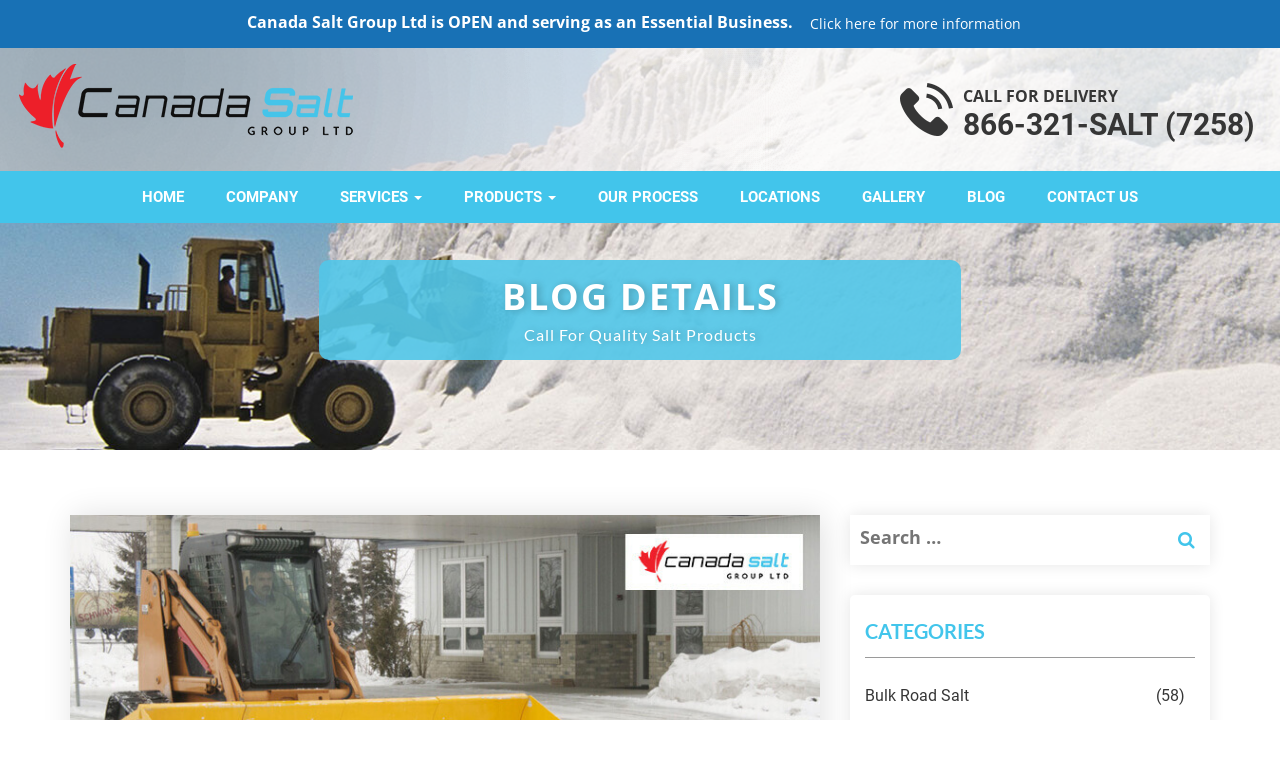

--- FILE ---
content_type: text/html; charset=UTF-8
request_url: https://canadasalt.ca/road-salt-application-tips-to-remove-snow-efficiently/
body_size: 8430
content:
<!DOCTYPE html><html lang="en-US" class="no-js"><head><meta charset="UTF-8"><meta name="viewport" content="width=device-width, initial-scale=1">  <script async src="https://www.googletagmanager.com/gtag/js?id=UA-108375036-4"></script> <script>window.dataLayer = window.dataLayer || [];
function gtag(){dataLayer.push(arguments);}
gtag('js', new Date());
gtag('config', 'UA-108375036-4');</script> <link rel="profile" href="https://gmpg.org/xfn/11"><link rel="pingback" href="https://canadasalt.ca/xmlrpc.php"><meta name='robots' content='index, follow, max-image-preview:large, max-snippet:-1, max-video-preview:-1' /><link media="all" href="https://canadasalt.ca/wp-content/cache/autoptimize/css/autoptimize_3112bdff63485ea934124f19268e884c.css" rel="stylesheet"><title>5 Simple Road Salt Application Tips to Efficiently Remove Snow</title><meta name="description" content="Learn how to remove snow effectively with these 5 simple road salt application tips. Find out how can you clear more area using less salt." /><link rel="canonical" href="https://canadasalt.ca/road-salt-application-tips-to-remove-snow-efficiently/" /><meta property="og:locale" content="en_US" /><meta property="og:type" content="article" /><meta property="og:title" content="5 Simple Road Salt Application Tips to Efficiently Remove Snow" /><meta property="og:description" content="Learn how to remove snow effectively with these 5 simple road salt application tips. Find out how can you clear more area using less salt." /><meta property="og:url" content="https://canadasalt.ca/road-salt-application-tips-to-remove-snow-efficiently/" /><meta property="og:site_name" content="Canada Salt" /><meta property="article:published_time" content="2019-08-07T13:28:43+00:00" /><meta property="article:modified_time" content="2020-03-04T05:44:47+00:00" /><meta property="og:image" content="https://canadasalt.ca/wp-content/uploads/2019/07/5-Simple-Road-Salt-Application-Tips-to-Efficiently-Remove-Snow.jpg" /><meta property="og:image:width" content="790" /><meta property="og:image:height" content="350" /><meta property="og:image:type" content="image/jpeg" /><meta name="author" content="admin" /><meta name="twitter:card" content="summary_large_image" /><meta name="twitter:label1" content="Written by" /><meta name="twitter:data1" content="admin" /><meta name="twitter:label2" content="Est. reading time" /><meta name="twitter:data2" content="2 minutes" /> <script type="application/ld+json" class="yoast-schema-graph">{"@context":"https://schema.org","@graph":[{"@type":"WebSite","@id":"https://canadasalt.ca/#website","url":"https://canadasalt.ca/","name":"Canada Salt","description":"Your Main Source For Salt","potentialAction":[{"@type":"SearchAction","target":{"@type":"EntryPoint","urlTemplate":"https://canadasalt.ca/?s={search_term_string}"},"query-input":"required name=search_term_string"}],"inLanguage":"en-US"},{"@type":"ImageObject","inLanguage":"en-US","@id":"https://canadasalt.ca/road-salt-application-tips-to-remove-snow-efficiently/#primaryimage","url":"https://canadasalt.ca/wp-content/uploads/2019/07/5-Simple-Road-Salt-Application-Tips-to-Efficiently-Remove-Snow.jpg","contentUrl":"https://canadasalt.ca/wp-content/uploads/2019/07/5-Simple-Road-Salt-Application-Tips-to-Efficiently-Remove-Snow.jpg","width":790,"height":350,"caption":"5 Simple Road Salt Application Tips to Efficiently Remove Snow - Canada Salt"},{"@type":"WebPage","@id":"https://canadasalt.ca/road-salt-application-tips-to-remove-snow-efficiently/","url":"https://canadasalt.ca/road-salt-application-tips-to-remove-snow-efficiently/","name":"5 Simple Road Salt Application Tips to Efficiently Remove Snow","isPartOf":{"@id":"https://canadasalt.ca/#website"},"primaryImageOfPage":{"@id":"https://canadasalt.ca/road-salt-application-tips-to-remove-snow-efficiently/#primaryimage"},"datePublished":"2019-08-07T13:28:43+00:00","dateModified":"2020-03-04T05:44:47+00:00","author":{"@id":"https://canadasalt.ca/#/schema/person/de3900e372d0a0e4d98e4acab43214b7"},"description":"Learn how to remove snow effectively with these 5 simple road salt application tips. Find out how can you clear more area using less salt.","breadcrumb":{"@id":"https://canadasalt.ca/road-salt-application-tips-to-remove-snow-efficiently/#breadcrumb"},"inLanguage":"en-US","potentialAction":[{"@type":"ReadAction","target":["https://canadasalt.ca/road-salt-application-tips-to-remove-snow-efficiently/"]}]},{"@type":"BreadcrumbList","@id":"https://canadasalt.ca/road-salt-application-tips-to-remove-snow-efficiently/#breadcrumb","itemListElement":[{"@type":"ListItem","position":1,"name":"Home","item":"https://canadasalt.ca/"},{"@type":"ListItem","position":2,"name":"Blog","item":"https://canadasalt.ca/blog/"},{"@type":"ListItem","position":3,"name":"How to Efficiently Use Road Salt?"}]},{"@type":"Person","@id":"https://canadasalt.ca/#/schema/person/de3900e372d0a0e4d98e4acab43214b7","name":"admin","image":{"@type":"ImageObject","inLanguage":"en-US","@id":"https://canadasalt.ca/#/schema/person/image/","url":"https://secure.gravatar.com/avatar/10faafa1c0a501ee9e21e24619eb1ee2?s=96&d=mm&r=g","contentUrl":"https://secure.gravatar.com/avatar/10faafa1c0a501ee9e21e24619eb1ee2?s=96&d=mm&r=g","caption":"admin"},"url":"https://canadasalt.ca/author/admin/"}]}</script> <link rel='dns-prefetch' href='//oss.maxcdn.com' /><link rel='dns-prefetch' href='//s.w.org' /><link href='https://fonts.gstatic.com' crossorigin='anonymous' rel='preconnect' /><link rel="alternate" type="application/rss+xml" title="Canada Salt &raquo; Feed" href="https://canadasalt.ca/feed/" /><link rel="alternate" type="application/rss+xml" title="Canada Salt &raquo; Comments Feed" href="https://canadasalt.ca/comments/feed/" /><link rel="alternate" type="application/rss+xml" title="Canada Salt &raquo; How to Efficiently Use Road Salt? Comments Feed" href="https://canadasalt.ca/road-salt-application-tips-to-remove-snow-efficiently/feed/" /> <script type="text/javascript">window._wpemojiSettings = {"baseUrl":"https:\/\/s.w.org\/images\/core\/emoji\/13.1.0\/72x72\/","ext":".png","svgUrl":"https:\/\/s.w.org\/images\/core\/emoji\/13.1.0\/svg\/","svgExt":".svg","source":{"concatemoji":"https:\/\/canadasalt.ca\/wp-includes\/js\/wp-emoji-release.min.js?ver=5.8.12"}};
			!function(e,a,t){var n,r,o,i=a.createElement("canvas"),p=i.getContext&&i.getContext("2d");function s(e,t){var a=String.fromCharCode;p.clearRect(0,0,i.width,i.height),p.fillText(a.apply(this,e),0,0);e=i.toDataURL();return p.clearRect(0,0,i.width,i.height),p.fillText(a.apply(this,t),0,0),e===i.toDataURL()}function c(e){var t=a.createElement("script");t.src=e,t.defer=t.type="text/javascript",a.getElementsByTagName("head")[0].appendChild(t)}for(o=Array("flag","emoji"),t.supports={everything:!0,everythingExceptFlag:!0},r=0;r<o.length;r++)t.supports[o[r]]=function(e){if(!p||!p.fillText)return!1;switch(p.textBaseline="top",p.font="600 32px Arial",e){case"flag":return s([127987,65039,8205,9895,65039],[127987,65039,8203,9895,65039])?!1:!s([55356,56826,55356,56819],[55356,56826,8203,55356,56819])&&!s([55356,57332,56128,56423,56128,56418,56128,56421,56128,56430,56128,56423,56128,56447],[55356,57332,8203,56128,56423,8203,56128,56418,8203,56128,56421,8203,56128,56430,8203,56128,56423,8203,56128,56447]);case"emoji":return!s([10084,65039,8205,55357,56613],[10084,65039,8203,55357,56613])}return!1}(o[r]),t.supports.everything=t.supports.everything&&t.supports[o[r]],"flag"!==o[r]&&(t.supports.everythingExceptFlag=t.supports.everythingExceptFlag&&t.supports[o[r]]);t.supports.everythingExceptFlag=t.supports.everythingExceptFlag&&!t.supports.flag,t.DOMReady=!1,t.readyCallback=function(){t.DOMReady=!0},t.supports.everything||(n=function(){t.readyCallback()},a.addEventListener?(a.addEventListener("DOMContentLoaded",n,!1),e.addEventListener("load",n,!1)):(e.attachEvent("onload",n),a.attachEvent("onreadystatechange",function(){"complete"===a.readyState&&t.readyCallback()})),(n=t.source||{}).concatemoji?c(n.concatemoji):n.wpemoji&&n.twemoji&&(c(n.twemoji),c(n.wpemoji)))}(window,document,window._wpemojiSettings);</script> <script type='text/javascript' src='https://canadasalt.ca/wp-includes/js/jquery/jquery.min.js?ver=3.6.0' id='jquery-core-js'></script> <!--[if lt IE 9]> <script type='text/javascript' src='https://oss.maxcdn.com/html5shiv/3.7.2/html5shiv.min.js' id='salt-html5-js'></script> <![endif]--> <!--[if lt IE 9]> <script type='text/javascript' src='https://oss.maxcdn.com/respond/1.4.2/respond.min.js' id='salt-respond-js'></script> <![endif]--><link rel="https://api.w.org/" href="https://canadasalt.ca/wp-json/" /><link rel="alternate" type="application/json" href="https://canadasalt.ca/wp-json/wp/v2/posts/429" /><link rel="EditURI" type="application/rsd+xml" title="RSD" href="https://canadasalt.ca/xmlrpc.php?rsd" /><link rel="wlwmanifest" type="application/wlwmanifest+xml" href="https://canadasalt.ca/wp-includes/wlwmanifest.xml" /><meta name="generator" content="WordPress 5.8.12" /><link rel="alternate" type="application/json+oembed" href="https://canadasalt.ca/wp-json/oembed/1.0/embed?url=https%3A%2F%2Fcanadasalt.ca%2Froad-salt-application-tips-to-remove-snow-efficiently%2F" /><link rel="alternate" type="text/xml+oembed" href="https://canadasalt.ca/wp-json/oembed/1.0/embed?url=https%3A%2F%2Fcanadasalt.ca%2Froad-salt-application-tips-to-remove-snow-efficiently%2F&#038;format=xml" /><link rel="icon" href="https://canadasalt.ca/wp-content/uploads/2019/07/fav-icon.png" sizes="32x32" /><link rel="icon" href="https://canadasalt.ca/wp-content/uploads/2019/07/fav-icon.png" sizes="192x192" /><link rel="apple-touch-icon" href="https://canadasalt.ca/wp-content/uploads/2019/07/fav-icon.png" /><meta name="msapplication-TileImage" content="https://canadasalt.ca/wp-content/uploads/2019/07/fav-icon.png" /></head><body data-rsssl=1 class="post-template-default single single-post postid-429 single-format-standard"><div class="covid"><div class="container-fluid"><p><strong>Canada Salt Group Ltd is OPEN and serving as an Essential Business.</strong> <a href="https://canadasalt.ca/addressing-the-road-salt-shortage-strategies-for-municipalities/" target="_blank" class="btn"> Click here for more information </a></p></div></div><header class="header"><div class="logo-block"><div class="container-fluid"><div class="logo"><figure> <a href="https://canadasalt.ca"><img src="https://canadasalt.ca/wp-content/themes/canadasalt/images/logo.png" alt="canada salt group limited ontario" /></a></figure></div><div class="call"> <a href="tel:8663217258"><figure> <img src="https://canadasalt.ca/wp-content/themes/canadasalt/images/call.png" alt="call for salt delivery - canada salt" /></figure><div class="call-text"><p>Call for delivery</p> <span>866-321-salt (7258)</span></div> </a></div></div></div><div class="main-menu"><div class="header-menu"><nav id="nav"><div class="menu-primary-menu-container"><ul id="menu-primary-menu" class="navbar-nav"><li itemscope="itemscope" itemtype="https://www.schema.org/SiteNavigationElement" id="menu-item-36" class="menu-item menu-item-type-post_type menu-item-object-page menu-item-home menu-item-36"><a title="Home" href="https://canadasalt.ca/">Home</a></li><li itemscope="itemscope" itemtype="https://www.schema.org/SiteNavigationElement" id="menu-item-35" class="menu-item menu-item-type-post_type menu-item-object-page menu-item-35"><a title="Company" href="https://canadasalt.ca/company/">Company</a></li><li itemscope="itemscope" itemtype="https://www.schema.org/SiteNavigationElement" id="menu-item-34" class="menu-item menu-item-type-post_type menu-item-object-page menu-item-has-children menu-item-34 dropdown"><a title="Services" href="#" data-toggle="dropdown" class="dropdown-toggle" aria-haspopup="true">Services <span class="caret"></span></a><ul role="menu" class=" dropdown-menu" ><li itemscope="itemscope" itemtype="https://www.schema.org/SiteNavigationElement" id="menu-item-149" class="menu-item menu-item-type-post_type menu-item-object-page menu-item-149"><a title="Delivery Methods" href="https://canadasalt.ca/services/delivery/">Delivery Methods</a></li><li itemscope="itemscope" itemtype="https://www.schema.org/SiteNavigationElement" id="menu-item-148" class="menu-item menu-item-type-post_type menu-item-object-page menu-item-148"><a title="Pickups" href="https://canadasalt.ca/services/pickups/">Pickups</a></li><li itemscope="itemscope" itemtype="https://www.schema.org/SiteNavigationElement" id="menu-item-255" class="menu-item menu-item-type-post_type menu-item-object-page menu-item-255"><a title="Salt Storage" href="https://canadasalt.ca/services/storage/">Salt Storage</a></li><li itemscope="itemscope" itemtype="https://www.schema.org/SiteNavigationElement" id="menu-item-254" class="menu-item menu-item-type-post_type menu-item-object-page menu-item-254"><a title="Consultation Services" href="https://canadasalt.ca/services/consultation-services/">Consultation Services</a></li></ul></li><li itemscope="itemscope" itemtype="https://www.schema.org/SiteNavigationElement" id="menu-item-134" class="menu-item menu-item-type-post_type menu-item-object-page menu-item-has-children menu-item-134 dropdown"><a title="Products" href="#" data-toggle="dropdown" class="dropdown-toggle" aria-haspopup="true">Products <span class="caret"></span></a><ul role="menu" class=" dropdown-menu" ><li itemscope="itemscope" itemtype="https://www.schema.org/SiteNavigationElement" id="menu-item-146" class="menu-item menu-item-type-post_type menu-item-object-page menu-item-146"><a title="Treated Salt" href="https://canadasalt.ca/products/treated-salt/">Treated Salt</a></li><li itemscope="itemscope" itemtype="https://www.schema.org/SiteNavigationElement" id="menu-item-138" class="menu-item menu-item-type-post_type menu-item-object-page menu-item-138"><a title="Bulk Road Salt" href="https://canadasalt.ca/products/bulk-road-salt/">Bulk Road Salt</a></li><li itemscope="itemscope" itemtype="https://www.schema.org/SiteNavigationElement" id="menu-item-144" class="menu-item menu-item-type-post_type menu-item-object-page menu-item-144"><a title="Liquid Ice Melter" href="https://canadasalt.ca/products/liquid-ice-melter/">Liquid Ice Melter</a></li><li itemscope="itemscope" itemtype="https://www.schema.org/SiteNavigationElement" id="menu-item-383" class="menu-item menu-item-type-post_type menu-item-object-page menu-item-383"><a title="Water Softener Salt" href="https://canadasalt.ca/products/water-conditioning-salt/">Water Softener Salt</a></li><li itemscope="itemscope" itemtype="https://www.schema.org/SiteNavigationElement" id="menu-item-380" class="menu-item menu-item-type-post_type menu-item-object-page menu-item-380"><a title="Bagged Material" href="https://canadasalt.ca/bagged-salt/">Bagged Material</a></li></ul></li><li itemscope="itemscope" itemtype="https://www.schema.org/SiteNavigationElement" id="menu-item-32" class="menu-item menu-item-type-post_type menu-item-object-page menu-item-32"><a title="Our Process" href="https://canadasalt.ca/our-process/">Our Process</a></li><li itemscope="itemscope" itemtype="https://www.schema.org/SiteNavigationElement" id="menu-item-31" class="menu-item menu-item-type-post_type menu-item-object-page menu-item-31"><a title="Locations" href="https://canadasalt.ca/locations/">Locations</a></li><li itemscope="itemscope" itemtype="https://www.schema.org/SiteNavigationElement" id="menu-item-29" class="menu-item menu-item-type-post_type menu-item-object-page menu-item-29"><a title="Gallery" href="https://canadasalt.ca/gallery/">Gallery</a></li><li itemscope="itemscope" itemtype="https://www.schema.org/SiteNavigationElement" id="menu-item-28" class="menu-item menu-item-type-post_type menu-item-object-page current_page_parent menu-item-28"><a title="Blog" href="https://canadasalt.ca/blog/">Blog</a></li><li itemscope="itemscope" itemtype="https://www.schema.org/SiteNavigationElement" id="menu-item-27" class="menu-item menu-item-type-post_type menu-item-object-page menu-item-27"><a title="Contact Us" href="https://canadasalt.ca/contact-us/">Contact Us</a></li></ul></div></nav> <button class="mobile-toggle mobile-toggle--squeeze x" type="button"> <span class="mobile-toggle-box"> <span class="mobile-toggle-inner"></span> </span> </button></div></div></header><div class="inner-banner" style="background-image: url('https://canadasalt.ca/wp-content/themes/canadasalt/images/inner-banner.jpg')"><div class="container"><div class="banner-content"> <strong>Blog Details</strong><p>Call For Quality Salt Products</p></div></div></div><div class="inner-page"><div class="container"><div class="blog-page blog-detais"><div class="row"><div class="col-md-8"><div class="single-blog"><figure> <noscript><img src="https://canadasalt.ca/wp-content/uploads/2019/07/5-Simple-Road-Salt-Application-Tips-to-Efficiently-Remove-Snow.jpg" alt="5 Simple Road Salt Application Tips to Efficiently Remove Snow - Canada Salt" /></noscript><img class="lazyload" src='data:image/svg+xml,%3Csvg%20xmlns=%22http://www.w3.org/2000/svg%22%20viewBox=%220%200%20210%20140%22%3E%3C/svg%3E' data-src="https://canadasalt.ca/wp-content/uploads/2019/07/5-Simple-Road-Salt-Application-Tips-to-Efficiently-Remove-Snow.jpg" alt="5 Simple Road Salt Application Tips to Efficiently Remove Snow - Canada Salt" /><div class="date"> <span>Aug</span><p>7</p></div></figure><div class="content"><h1> How to Efficiently Use Road Salt?</h1><p>In winter, as soon as the night falls, snow starts to frost and makes the roads, drives, and car parks more slippery. You use road salt to remove the ice from the car park area, but do you know the efficient ways of using road salt to make it work effectively?</p><h2>Some Simple Road Salt Application Tips</h2><h3>1. Preventive Gritting</h3><p>As the saying goes, prevention is better than cure, and it is best to act before the snow forms in your area. If you wait until the snow has fallen and then apply the road salt, then it is too late. As it is already slippery, you need to add twice the amount of salt to get the same result. So it is better that you spread the salt on the surface of car parking, drive, and road surface before it starts to snow. To do this, you need to <a href="https://weather.gc.ca/forecast/canada/index_e.html?id=ON" target="_blank" rel="noopener noreferrer">keep an eye on the weather forecast</a> and be ready with road salt.</p><h3>2. Choose the Right Road Salt</h3><p>The working of the road salt depends on the grain size. Small grain salts sink into the slush more quickly, but also lose their effectiveness quickly. When you use coarse grain salt, then you might see that the result is slow, but the road remains ice-free for much longer. Get the best result by combining both the fine and coarse grain salt.</p><h3>3. Clear the Snow Before Application of Salt</h3><p>If there is unexpected snowfall and all your space is filled with snow, the road salt might take time for clearing the snow. So you should remove the snow before gritting. By doing so, you get the maximum result, and the salt also works effectively.</p><h3>4. Spreading the Salt Evenly</h3><p>For every square meter, usually, a handful of salt is sufficient. To make the salt work more effectively, you need to spread the road salt evenly over the entire surface. For small areas, you could spread with hand, but for larger areas, you need to use gritting trucks for spreading the salt over snow.</p><h3>5. Store in a Cool and Dry Place</h3><p>Road salt absorbs moisture very quickly, and lumps are formed. Lumps formed in the salt, reduce the efficiency of the salt. To make the salt effective over the winter season, storing the salt in a dry place is a must. Keep the salt dry to use it whenever necessary.</p><h2>Conclusion</h2><p>We hope the above road salt application tips will help you use salt efficiently. Our experts at <strong>Canada Salt</strong> are ready to help you with the snow and ice removal in your area. We offer <a href="https://canadasalt.ca/products/bulk-road-salt/">road salt in bulk</a> or bagged materials, and we do provide storage facilities for the purchased road salt. The delivery option also available to your place whenever needed. Talk to an expert at <a href="tel:8663217258">866-321-7258</a> or <a href="https://canadasalt.ca/contact-us/">contact us online now</a>.</p></div><div class="post-comment"><div class="row"></div></div></div></div><div class="col-md-4"><div class="search-btn"><ul id="search-2" class="widget widget_search"><form role="search" method="get" class="search-form" action="https://canadasalt.ca/"> <label> <span class="screen-reader-text">Search for:</span> <input type="search" class="search-field" placeholder="Search &hellip;" value="" name="s" /> </label> <input type="submit" class="search-submit" value="Search" /></form></ul> <i class="fa fa-search"></i></div><div class="sidebar-strips"><h4>Categories</h4><ul class="categories-list"><li><a href="https://canadasalt.ca/category/bulk-road-salt/">Bulk Road Salt <span>(58)</span></a></li><li><a href="https://canadasalt.ca/category/covid-19/">COVID-19 <span>(2)</span></a></li><li><a href="https://canadasalt.ca/category/food-grade-salt/">Food Grade Salt <span>(33)</span></a></li><li><a href="https://canadasalt.ca/category/pool-salt/">Pool Salt <span>(28)</span></a></li><li><a href="https://canadasalt.ca/category/raw-salt/">Raw Salt <span>(23)</span></a></li><li><a href="https://canadasalt.ca/category/salt-buying-tips/">Salt Buying Tips <span>(30)</span></a></li><li><a href="https://canadasalt.ca/category/salt-storage-tips/">Salt Storage Tips <span>(12)</span></a></li><li><a href="https://canadasalt.ca/category/salting-tips/">Salting Tips <span>(58)</span></a></li><li><a href="https://canadasalt.ca/category/snow-removal-business/">Snow Removal Business <span>(13)</span></a></li><li><a href="https://canadasalt.ca/category/treated-salt/">Treated Salt <span>(32)</span></a></li><li><a href="https://canadasalt.ca/category/water-softener-salt/">water softener salt <span>(9)</span></a></li></ul></div><div class="sidebar-strips"><h4>Popular Posts</h4><div class="post clearfix"><figure> <a href="https://canadasalt.ca/why-bulk-salt-is-the-backbone-of-every-snow-removal-operation/"> <noscript><img src="https://canadasalt.ca/wp-content/uploads/2025/12/Why-Bulk-Salt-is-the-Backbone-of-Every-Snow-Removal-Operation.jpg" alt="Why Bulk Salt is the Backbone of Every Snow Removal Operation - Canada salt group ltd" /></noscript><img class="lazyload" src='data:image/svg+xml,%3Csvg%20xmlns=%22http://www.w3.org/2000/svg%22%20viewBox=%220%200%20210%20140%22%3E%3C/svg%3E' data-src="https://canadasalt.ca/wp-content/uploads/2025/12/Why-Bulk-Salt-is-the-Backbone-of-Every-Snow-Removal-Operation.jpg" alt="Why Bulk Salt is the Backbone of Every Snow Removal Operation - Canada salt group ltd" /></a></figure><div class="content"><h5><a href="https://canadasalt.ca/why-bulk-salt-is-the-backbone-of-every-snow-removal-operation/"> Why Bulk Salt is the Backbone of Every Snow Removal Operation? </a></h5> <span>Dec 24 2025</span></div></div><div class="post clearfix"><figure> <a href="https://canadasalt.ca/benefits-of-partnering-with-a-reliable-bulk-salt-distributor/"> <noscript><img src="https://canadasalt.ca/wp-content/uploads/2025/12/Benefits-of-Partnering-with-a-Reliable-Bulk-Salt-Distributor.jpg" alt="Benefits of Partnering with a Reliable Bulk Salt Distributor - Canada salt group ltd" /></noscript><img class="lazyload" src='data:image/svg+xml,%3Csvg%20xmlns=%22http://www.w3.org/2000/svg%22%20viewBox=%220%200%20210%20140%22%3E%3C/svg%3E' data-src="https://canadasalt.ca/wp-content/uploads/2025/12/Benefits-of-Partnering-with-a-Reliable-Bulk-Salt-Distributor.jpg" alt="Benefits of Partnering with a Reliable Bulk Salt Distributor - Canada salt group ltd" /></a></figure><div class="content"><h5><a href="https://canadasalt.ca/benefits-of-partnering-with-a-reliable-bulk-salt-distributor/"> Benefits of Partnering with a Reliable Bulk Salt Distributor </a></h5> <span>Dec 22 2025</span></div></div><div class="post clearfix"><figure> <a href="https://canadasalt.ca/pre-wet-vs-dry-salt-whats-more-efficient-for-snow-removal-crews/"> <noscript><img src="https://canadasalt.ca/wp-content/uploads/2025/12/Pre-wet-vs-Dry-Salt.jpg" alt="Pre-wet vs Dry Salt - Canada salt" /></noscript><img class="lazyload" src='data:image/svg+xml,%3Csvg%20xmlns=%22http://www.w3.org/2000/svg%22%20viewBox=%220%200%20210%20140%22%3E%3C/svg%3E' data-src="https://canadasalt.ca/wp-content/uploads/2025/12/Pre-wet-vs-Dry-Salt.jpg" alt="Pre-wet vs Dry Salt - Canada salt" /></a></figure><div class="content"><h5><a href="https://canadasalt.ca/pre-wet-vs-dry-salt-whats-more-efficient-for-snow-removal-crews/"> Pre-wet vs Dry Salt: What&#8217;s More Efficient for Snow Removal Crews? </a></h5> <span>Dec 19 2025</span></div></div></div></div></div></div></div></div><div class="Business-needs" style="background-image: url('https://canadasalt.ca/wp-content/themes/canadasalt/images/contatc_form.png');" id="form"><h2>Contact us Today</h2><div class="container"><div class="row"><div class="contact-form"><div role="form" class="wpcf7" id="wpcf7-f89-o1" lang="en-US" dir="ltr"><div class="screen-reader-response"><p role="status" aria-live="polite" aria-atomic="true"></p><ul></ul></div><form action="/road-salt-application-tips-to-remove-snow-efficiently/#wpcf7-f89-o1" method="post" class="wpcf7-form init" novalidate="novalidate" data-status="init"><div style="display: none;"> <input type="hidden" name="_wpcf7" value="89" /> <input type="hidden" name="_wpcf7_version" value="5.5.6.1" /> <input type="hidden" name="_wpcf7_locale" value="en_US" /> <input type="hidden" name="_wpcf7_unit_tag" value="wpcf7-f89-o1" /> <input type="hidden" name="_wpcf7_container_post" value="0" /> <input type="hidden" name="_wpcf7_posted_data_hash" value="" /> <input type="hidden" name="_wpcf7_recaptcha_response" value="" /></div><div class="col-sm-6 col-xs-6 form-group full-with"> <span class="wpcf7-form-control-wrap company-name"><input type="text" name="company-name" value="" size="40" class="wpcf7-form-control wpcf7-text wpcf7-validates-as-required form-control" aria-required="true" aria-invalid="false" placeholder="Company Name *" /></span></div><div class="col-sm-6 col-xs-6 form-group full-with"> <span class="wpcf7-form-control-wrap contact-name"><input type="text" name="contact-name" value="" size="40" class="wpcf7-form-control wpcf7-text wpcf7-validates-as-required form-control" aria-required="true" aria-invalid="false" placeholder="Contact Name *" /></span></div><div class="col-sm-6 col-xs-6 form-group full-with"> <span class="wpcf7-form-control-wrap your-phone"><input type="text" name="your-phone" value="" size="40" class="wpcf7-form-control wpcf7-text wpcf7-validates-as-required form-control" aria-required="true" aria-invalid="false" placeholder="Phone *" /></span></div><div class="col-sm-6 col-xs-6 form-group full-with"> <span class="wpcf7-form-control-wrap your-email"><input type="email" name="your-email" value="" size="40" class="wpcf7-form-control wpcf7-text wpcf7-email wpcf7-validates-as-required wpcf7-validates-as-email form-control" aria-required="true" aria-invalid="false" placeholder="Email *" /></span></div><div class="col-sm-6 col-xs-6 form-group full-with"> <span class="wpcf7-form-control-wrap delivery-location"><input type="text" name="delivery-location" value="" size="40" class="wpcf7-form-control wpcf7-text wpcf7-validates-as-required form-control" aria-required="true" aria-invalid="false" placeholder="Delivery Location *" /></span></div><div class="col-sm-6 col-xs-6 form-group full-with"> <span class="wpcf7-form-control-wrap delivery-date"><input type="date" name="delivery-date" value="" class="wpcf7-form-control wpcf7-date wpcf7-validates-as-date form-control" aria-invalid="false" /></span></div><div class="col-sm-12 col-xs-12 form-group full-with"> <span class="wpcf7-form-control-wrap menu-11"><select name="menu-11" class="wpcf7-form-control wpcf7-select form-control" aria-invalid="false"><option value="Tri-Axle Trucks">Tri-Axle Trucks</option><option value="Pup Trailers">Pup Trailers</option><option value="Tractor Trailers">Tractor Trailers</option><option value="Live-Bottom Trailers">Live-Bottom Trailers</option></select></span></div><div class="clearfix"></div><div class="col-xs-12 form-group"> <span class="wpcf7-form-control-wrap recaptcha" data-name="recaptcha"><span data-sitekey="6LczutcUAAAAAFlZFfzsVkTf6KWf-nLckPy2GiGc" class="wpcf7-form-control g-recaptcha wpcf7-recaptcha"></span> <noscript><div class="grecaptcha-noscript"> <iframe src="https://www.google.com/recaptcha/api/fallback?k=6LczutcUAAAAAFlZFfzsVkTf6KWf-nLckPy2GiGc" frameborder="0" scrolling="no" width="310" height="430"> </iframe><textarea name="g-recaptcha-response" rows="3" cols="40" placeholder="reCaptcha Response Here">
		</textarea></div> </noscript> </span><p><input type="submit" value="Request a Quote" class="wpcf7-form-control has-spinner wpcf7-submit btn btn-blue" /></p></div></div><p style="display: none !important;"><label>&#916;<textarea name="_wpcf7_ak_hp_textarea" cols="45" rows="8" maxlength="100"></textarea></label><input type="hidden" id="ak_js_1" name="_wpcf7_ak_js" value="50"/><script>document.getElementById( "ak_js_1" ).setAttribute( "value", ( new Date() ).getTime() );</script></p><div class="wpcf7-response-output" aria-hidden="true"></div></form></div></div></div></div></div><div class="lazyload call-for-quality" data-bg="https://canadasalt.ca/wp-content/themes/canadasalt/images/call_for_quality.png" style="background-image: url(data:image/svg+xml,%3Csvg%20xmlns=%22http://www.w3.org/2000/svg%22%20viewBox=%220%200%20500%20300%22%3E%3C/svg%3E);"><div class="container"><div class="quality"><h3 class="main-heading"><span>For Quality Salt Products</span> – Give us a call for more information</h3><ul><li><a href="https://canadasalt.ca/products/bulk-road-salt/">BULK ROAD SALT</a></li><li><a href="https://canadasalt.ca/products/treated-salt/">TREATED SALT</a></li><li><a href="https://canadasalt.ca/bagged-salt/">BAGGED SALT</a></li></ul></div> <a href="tel:8663217258" class="btn btn-blue">Call us (866) 321-SALT (7258)</a></div></div><footer style="background-image: url('https://canadasalt.ca/wp-content/themes/canadasalt/images/footer.png');"><div class="footer-block"><div class="container-fluid"><div class="row"><div class="col-md-3 col-sm-6 col-xs-6 full-with"><div class="contact-info"><div class="footer-logo"><div id="custom_html-2" class="widget_text widget widget_custom_html"><div class="textwidget custom-html-widget"><figure> <a rel="nofollow"  href="https://canadasalt.ca/"><noscript><img src="https://canadasalt.ca/wp-content/uploads/2019/06/footer_logo1.png" alt="road salt suppliers - canada salt group ltd" /></noscript><img class="lazyload" src='data:image/svg+xml,%3Csvg%20xmlns=%22http://www.w3.org/2000/svg%22%20viewBox=%220%200%20210%20140%22%3E%3C/svg%3E' data-src="https://canadasalt.ca/wp-content/uploads/2019/06/footer_logo1.png" alt="road salt suppliers - canada salt group ltd" /></a></figure><ul class="social-icons"><li><a rel="nofollow"  href="https://twitter.com/CanadaSalt"><i class="fa fa-twitter"></i></a></li><li><a rel="nofollow"  href="https://www.instagram.com/canada_salt/"><i class="fa fa-instagram"></i></a></li><li><a rel="nofollow"  href="https://www.linkedin.com/company/canada-salt-group/about/"><i class="fa fa-linkedin"></i></a></li><li><a rel="nofollow"  href="https://www.youtube.com/channel/UC9rZxj3vEvUi2dtrJRss_LA/about"><i class="fa fa-youtube"></i></a></li><li><a rel="nofollow"   href="https://www.facebook.com/canadasaltgroupltd"><i class="fa fa-facebook"></i></a></li></ul></div></div></div></div></div><div class="col-md-3 col-sm-6 col-xs-6 full-with"><div class="contact-info"><h4>Contact Info</h4><div id="custom_html-3" class="widget_text widget widget_custom_html"><div class="textwidget custom-html-widget"><p class="address">10638 9th Line, Markham, ON,<br/> L6B 1A8, Canada</p><p class="call"><a href="tel:8663217258">(866) 321-SALT (7258)</a></p><p class="mail"><a href="mailto:sales@canadasalt.ca">sales@canadasalt.ca</a></p></div></div></div></div><div class="col-md-3 col-sm-6 col-xs-6 full-with"><div class="contact-info"><h4>Quick Links</h4><div class="menu-quick-links-container"><ul id="menu-quick-links" class="quick-links"><li id="menu-item-96" class="menu-item menu-item-type-post_type menu-item-object-page menu-item-96"><a href="https://canadasalt.ca/company/">Company</a></li><li id="menu-item-93" class="menu-item menu-item-type-post_type menu-item-object-page menu-item-93"><a href="https://canadasalt.ca/gallery/">Gallery</a></li><li id="menu-item-264" class="menu-item menu-item-type-post_type menu-item-object-page menu-item-264"><a href="https://canadasalt.ca/our-process/">Our Process</a></li><li id="menu-item-92" class="menu-item menu-item-type-post_type menu-item-object-page current_page_parent menu-item-92"><a href="https://canadasalt.ca/blog/">Blog</a></li><li id="menu-item-94" class="menu-item menu-item-type-post_type menu-item-object-page menu-item-94"><a href="https://canadasalt.ca/locations/">Locations</a></li><li id="menu-item-91" class="menu-item menu-item-type-post_type menu-item-object-page menu-item-91"><a href="https://canadasalt.ca/contact-us/">Contact Us</a></li></ul></div></div></div><div class="col-md-3 col-sm-6 col-xs-6 full-with"><div class="contact-info"><h4>Join Our Newsletter</h4><div class="search-button"> <script>(function() {
	window.mc4wp = window.mc4wp || {
		listeners: [],
		forms: {
			on: function(evt, cb) {
				window.mc4wp.listeners.push(
					{
						event   : evt,
						callback: cb
					}
				);
			}
		}
	}
})();</script><form id="mc4wp-form-1" class="mc4wp-form mc4wp-form-90" method="post" data-id="90" data-name="" ><div class="mc4wp-form-fields"><div class="input-group"> <input type="text" class="form-control" placeholder="Enter your email address"> <span class="input-group-btn"> <button class="btn btn-default" type="button"><i class="fa fa-long-arrow-right"></i></button> </span></div></div><label style="display: none !important;">Leave this field empty if you're human: <input type="text" name="_mc4wp_honeypot" value="" tabindex="-1" autocomplete="off" /></label><input type="hidden" name="_mc4wp_timestamp" value="1768726269" /><input type="hidden" name="_mc4wp_form_id" value="90" /><input type="hidden" name="_mc4wp_form_element_id" value="mc4wp-form-1" /><div class="mc4wp-response"></div></form></div></div></div></div></div></div><div class="copy-rights"><div class="container-fluid"><p>Copyrights&#64;2024 All Rights Reserved <a href="https://canadasalt.ca">canadasalt.ca</a></p><div class="copy"><p>Powered by Dom Pucci</p><figure> <a href="https://www.dompucci.com/" target="blank"><img src="https://canadasalt.ca/wp-content/uploads/2024/11/dp-logo.png" alt="dompucci"></a></figure></div></div></div></footer> <script>(function() {function maybePrefixUrlField () {
  const value = this.value.trim()
  if (value !== '' && value.indexOf('http') !== 0) {
    this.value = 'http://' + value
  }
}

const urlFields = document.querySelectorAll('.mc4wp-form input[type="url"]')
for (let j = 0; j < urlFields.length; j++) {
  urlFields[j].addEventListener('blur', maybePrefixUrlField)
}
})();</script><noscript><style>.lazyload{display:none;}</style></noscript><script data-noptimize="1">window.lazySizesConfig=window.lazySizesConfig||{};window.lazySizesConfig.loadMode=1;</script><script async data-noptimize="1" src='https://canadasalt.ca/wp-content/plugins/autoptimize/classes/external/js/lazysizes.min.js?ao_version=3.1.10'></script><script type='text/javascript' src='https://canadasalt.ca/wp-includes/js/dist/vendor/regenerator-runtime.min.js?ver=0.13.7' id='regenerator-runtime-js'></script> <script type='text/javascript' src='https://canadasalt.ca/wp-includes/js/dist/vendor/wp-polyfill.min.js?ver=3.15.0' id='wp-polyfill-js'></script> <script type='text/javascript' id='contact-form-7-js-extra'>/*  */
var wpcf7 = {"api":{"root":"https:\/\/canadasalt.ca\/wp-json\/","namespace":"contact-form-7\/v1"}};
/*  */</script> <script type='text/javascript' id='google-recaptcha-js-extra'>/*  */
var wpcf7iqfix = {"recaptcha_empty":"Please verify that you are not a robot.","response_err":"wpcf7-recaptcha: Could not verify reCaptcha response."};
/*  */</script> <script type='text/javascript' src='https://www.google.com/recaptcha/api.js?hl=en_US&#038;onload=recaptchaCallback&#038;render=explicit&#038;ver=2.0' id='google-recaptcha-js'></script> <script defer src="https://canadasalt.ca/wp-content/cache/autoptimize/js/autoptimize_5a0aee1b99b5deb380901be15f0e6621.js"></script></body></html>

--- FILE ---
content_type: text/html; charset=utf-8
request_url: https://www.google.com/recaptcha/api2/anchor?ar=1&k=6LczutcUAAAAAFlZFfzsVkTf6KWf-nLckPy2GiGc&co=aHR0cHM6Ly9jYW5hZGFzYWx0LmNhOjQ0Mw..&hl=en&v=PoyoqOPhxBO7pBk68S4YbpHZ&size=normal&anchor-ms=20000&execute-ms=30000&cb=mudrg5kgsf30
body_size: 50235
content:
<!DOCTYPE HTML><html dir="ltr" lang="en"><head><meta http-equiv="Content-Type" content="text/html; charset=UTF-8">
<meta http-equiv="X-UA-Compatible" content="IE=edge">
<title>reCAPTCHA</title>
<style type="text/css">
/* cyrillic-ext */
@font-face {
  font-family: 'Roboto';
  font-style: normal;
  font-weight: 400;
  font-stretch: 100%;
  src: url(//fonts.gstatic.com/s/roboto/v48/KFO7CnqEu92Fr1ME7kSn66aGLdTylUAMa3GUBHMdazTgWw.woff2) format('woff2');
  unicode-range: U+0460-052F, U+1C80-1C8A, U+20B4, U+2DE0-2DFF, U+A640-A69F, U+FE2E-FE2F;
}
/* cyrillic */
@font-face {
  font-family: 'Roboto';
  font-style: normal;
  font-weight: 400;
  font-stretch: 100%;
  src: url(//fonts.gstatic.com/s/roboto/v48/KFO7CnqEu92Fr1ME7kSn66aGLdTylUAMa3iUBHMdazTgWw.woff2) format('woff2');
  unicode-range: U+0301, U+0400-045F, U+0490-0491, U+04B0-04B1, U+2116;
}
/* greek-ext */
@font-face {
  font-family: 'Roboto';
  font-style: normal;
  font-weight: 400;
  font-stretch: 100%;
  src: url(//fonts.gstatic.com/s/roboto/v48/KFO7CnqEu92Fr1ME7kSn66aGLdTylUAMa3CUBHMdazTgWw.woff2) format('woff2');
  unicode-range: U+1F00-1FFF;
}
/* greek */
@font-face {
  font-family: 'Roboto';
  font-style: normal;
  font-weight: 400;
  font-stretch: 100%;
  src: url(//fonts.gstatic.com/s/roboto/v48/KFO7CnqEu92Fr1ME7kSn66aGLdTylUAMa3-UBHMdazTgWw.woff2) format('woff2');
  unicode-range: U+0370-0377, U+037A-037F, U+0384-038A, U+038C, U+038E-03A1, U+03A3-03FF;
}
/* math */
@font-face {
  font-family: 'Roboto';
  font-style: normal;
  font-weight: 400;
  font-stretch: 100%;
  src: url(//fonts.gstatic.com/s/roboto/v48/KFO7CnqEu92Fr1ME7kSn66aGLdTylUAMawCUBHMdazTgWw.woff2) format('woff2');
  unicode-range: U+0302-0303, U+0305, U+0307-0308, U+0310, U+0312, U+0315, U+031A, U+0326-0327, U+032C, U+032F-0330, U+0332-0333, U+0338, U+033A, U+0346, U+034D, U+0391-03A1, U+03A3-03A9, U+03B1-03C9, U+03D1, U+03D5-03D6, U+03F0-03F1, U+03F4-03F5, U+2016-2017, U+2034-2038, U+203C, U+2040, U+2043, U+2047, U+2050, U+2057, U+205F, U+2070-2071, U+2074-208E, U+2090-209C, U+20D0-20DC, U+20E1, U+20E5-20EF, U+2100-2112, U+2114-2115, U+2117-2121, U+2123-214F, U+2190, U+2192, U+2194-21AE, U+21B0-21E5, U+21F1-21F2, U+21F4-2211, U+2213-2214, U+2216-22FF, U+2308-230B, U+2310, U+2319, U+231C-2321, U+2336-237A, U+237C, U+2395, U+239B-23B7, U+23D0, U+23DC-23E1, U+2474-2475, U+25AF, U+25B3, U+25B7, U+25BD, U+25C1, U+25CA, U+25CC, U+25FB, U+266D-266F, U+27C0-27FF, U+2900-2AFF, U+2B0E-2B11, U+2B30-2B4C, U+2BFE, U+3030, U+FF5B, U+FF5D, U+1D400-1D7FF, U+1EE00-1EEFF;
}
/* symbols */
@font-face {
  font-family: 'Roboto';
  font-style: normal;
  font-weight: 400;
  font-stretch: 100%;
  src: url(//fonts.gstatic.com/s/roboto/v48/KFO7CnqEu92Fr1ME7kSn66aGLdTylUAMaxKUBHMdazTgWw.woff2) format('woff2');
  unicode-range: U+0001-000C, U+000E-001F, U+007F-009F, U+20DD-20E0, U+20E2-20E4, U+2150-218F, U+2190, U+2192, U+2194-2199, U+21AF, U+21E6-21F0, U+21F3, U+2218-2219, U+2299, U+22C4-22C6, U+2300-243F, U+2440-244A, U+2460-24FF, U+25A0-27BF, U+2800-28FF, U+2921-2922, U+2981, U+29BF, U+29EB, U+2B00-2BFF, U+4DC0-4DFF, U+FFF9-FFFB, U+10140-1018E, U+10190-1019C, U+101A0, U+101D0-101FD, U+102E0-102FB, U+10E60-10E7E, U+1D2C0-1D2D3, U+1D2E0-1D37F, U+1F000-1F0FF, U+1F100-1F1AD, U+1F1E6-1F1FF, U+1F30D-1F30F, U+1F315, U+1F31C, U+1F31E, U+1F320-1F32C, U+1F336, U+1F378, U+1F37D, U+1F382, U+1F393-1F39F, U+1F3A7-1F3A8, U+1F3AC-1F3AF, U+1F3C2, U+1F3C4-1F3C6, U+1F3CA-1F3CE, U+1F3D4-1F3E0, U+1F3ED, U+1F3F1-1F3F3, U+1F3F5-1F3F7, U+1F408, U+1F415, U+1F41F, U+1F426, U+1F43F, U+1F441-1F442, U+1F444, U+1F446-1F449, U+1F44C-1F44E, U+1F453, U+1F46A, U+1F47D, U+1F4A3, U+1F4B0, U+1F4B3, U+1F4B9, U+1F4BB, U+1F4BF, U+1F4C8-1F4CB, U+1F4D6, U+1F4DA, U+1F4DF, U+1F4E3-1F4E6, U+1F4EA-1F4ED, U+1F4F7, U+1F4F9-1F4FB, U+1F4FD-1F4FE, U+1F503, U+1F507-1F50B, U+1F50D, U+1F512-1F513, U+1F53E-1F54A, U+1F54F-1F5FA, U+1F610, U+1F650-1F67F, U+1F687, U+1F68D, U+1F691, U+1F694, U+1F698, U+1F6AD, U+1F6B2, U+1F6B9-1F6BA, U+1F6BC, U+1F6C6-1F6CF, U+1F6D3-1F6D7, U+1F6E0-1F6EA, U+1F6F0-1F6F3, U+1F6F7-1F6FC, U+1F700-1F7FF, U+1F800-1F80B, U+1F810-1F847, U+1F850-1F859, U+1F860-1F887, U+1F890-1F8AD, U+1F8B0-1F8BB, U+1F8C0-1F8C1, U+1F900-1F90B, U+1F93B, U+1F946, U+1F984, U+1F996, U+1F9E9, U+1FA00-1FA6F, U+1FA70-1FA7C, U+1FA80-1FA89, U+1FA8F-1FAC6, U+1FACE-1FADC, U+1FADF-1FAE9, U+1FAF0-1FAF8, U+1FB00-1FBFF;
}
/* vietnamese */
@font-face {
  font-family: 'Roboto';
  font-style: normal;
  font-weight: 400;
  font-stretch: 100%;
  src: url(//fonts.gstatic.com/s/roboto/v48/KFO7CnqEu92Fr1ME7kSn66aGLdTylUAMa3OUBHMdazTgWw.woff2) format('woff2');
  unicode-range: U+0102-0103, U+0110-0111, U+0128-0129, U+0168-0169, U+01A0-01A1, U+01AF-01B0, U+0300-0301, U+0303-0304, U+0308-0309, U+0323, U+0329, U+1EA0-1EF9, U+20AB;
}
/* latin-ext */
@font-face {
  font-family: 'Roboto';
  font-style: normal;
  font-weight: 400;
  font-stretch: 100%;
  src: url(//fonts.gstatic.com/s/roboto/v48/KFO7CnqEu92Fr1ME7kSn66aGLdTylUAMa3KUBHMdazTgWw.woff2) format('woff2');
  unicode-range: U+0100-02BA, U+02BD-02C5, U+02C7-02CC, U+02CE-02D7, U+02DD-02FF, U+0304, U+0308, U+0329, U+1D00-1DBF, U+1E00-1E9F, U+1EF2-1EFF, U+2020, U+20A0-20AB, U+20AD-20C0, U+2113, U+2C60-2C7F, U+A720-A7FF;
}
/* latin */
@font-face {
  font-family: 'Roboto';
  font-style: normal;
  font-weight: 400;
  font-stretch: 100%;
  src: url(//fonts.gstatic.com/s/roboto/v48/KFO7CnqEu92Fr1ME7kSn66aGLdTylUAMa3yUBHMdazQ.woff2) format('woff2');
  unicode-range: U+0000-00FF, U+0131, U+0152-0153, U+02BB-02BC, U+02C6, U+02DA, U+02DC, U+0304, U+0308, U+0329, U+2000-206F, U+20AC, U+2122, U+2191, U+2193, U+2212, U+2215, U+FEFF, U+FFFD;
}
/* cyrillic-ext */
@font-face {
  font-family: 'Roboto';
  font-style: normal;
  font-weight: 500;
  font-stretch: 100%;
  src: url(//fonts.gstatic.com/s/roboto/v48/KFO7CnqEu92Fr1ME7kSn66aGLdTylUAMa3GUBHMdazTgWw.woff2) format('woff2');
  unicode-range: U+0460-052F, U+1C80-1C8A, U+20B4, U+2DE0-2DFF, U+A640-A69F, U+FE2E-FE2F;
}
/* cyrillic */
@font-face {
  font-family: 'Roboto';
  font-style: normal;
  font-weight: 500;
  font-stretch: 100%;
  src: url(//fonts.gstatic.com/s/roboto/v48/KFO7CnqEu92Fr1ME7kSn66aGLdTylUAMa3iUBHMdazTgWw.woff2) format('woff2');
  unicode-range: U+0301, U+0400-045F, U+0490-0491, U+04B0-04B1, U+2116;
}
/* greek-ext */
@font-face {
  font-family: 'Roboto';
  font-style: normal;
  font-weight: 500;
  font-stretch: 100%;
  src: url(//fonts.gstatic.com/s/roboto/v48/KFO7CnqEu92Fr1ME7kSn66aGLdTylUAMa3CUBHMdazTgWw.woff2) format('woff2');
  unicode-range: U+1F00-1FFF;
}
/* greek */
@font-face {
  font-family: 'Roboto';
  font-style: normal;
  font-weight: 500;
  font-stretch: 100%;
  src: url(//fonts.gstatic.com/s/roboto/v48/KFO7CnqEu92Fr1ME7kSn66aGLdTylUAMa3-UBHMdazTgWw.woff2) format('woff2');
  unicode-range: U+0370-0377, U+037A-037F, U+0384-038A, U+038C, U+038E-03A1, U+03A3-03FF;
}
/* math */
@font-face {
  font-family: 'Roboto';
  font-style: normal;
  font-weight: 500;
  font-stretch: 100%;
  src: url(//fonts.gstatic.com/s/roboto/v48/KFO7CnqEu92Fr1ME7kSn66aGLdTylUAMawCUBHMdazTgWw.woff2) format('woff2');
  unicode-range: U+0302-0303, U+0305, U+0307-0308, U+0310, U+0312, U+0315, U+031A, U+0326-0327, U+032C, U+032F-0330, U+0332-0333, U+0338, U+033A, U+0346, U+034D, U+0391-03A1, U+03A3-03A9, U+03B1-03C9, U+03D1, U+03D5-03D6, U+03F0-03F1, U+03F4-03F5, U+2016-2017, U+2034-2038, U+203C, U+2040, U+2043, U+2047, U+2050, U+2057, U+205F, U+2070-2071, U+2074-208E, U+2090-209C, U+20D0-20DC, U+20E1, U+20E5-20EF, U+2100-2112, U+2114-2115, U+2117-2121, U+2123-214F, U+2190, U+2192, U+2194-21AE, U+21B0-21E5, U+21F1-21F2, U+21F4-2211, U+2213-2214, U+2216-22FF, U+2308-230B, U+2310, U+2319, U+231C-2321, U+2336-237A, U+237C, U+2395, U+239B-23B7, U+23D0, U+23DC-23E1, U+2474-2475, U+25AF, U+25B3, U+25B7, U+25BD, U+25C1, U+25CA, U+25CC, U+25FB, U+266D-266F, U+27C0-27FF, U+2900-2AFF, U+2B0E-2B11, U+2B30-2B4C, U+2BFE, U+3030, U+FF5B, U+FF5D, U+1D400-1D7FF, U+1EE00-1EEFF;
}
/* symbols */
@font-face {
  font-family: 'Roboto';
  font-style: normal;
  font-weight: 500;
  font-stretch: 100%;
  src: url(//fonts.gstatic.com/s/roboto/v48/KFO7CnqEu92Fr1ME7kSn66aGLdTylUAMaxKUBHMdazTgWw.woff2) format('woff2');
  unicode-range: U+0001-000C, U+000E-001F, U+007F-009F, U+20DD-20E0, U+20E2-20E4, U+2150-218F, U+2190, U+2192, U+2194-2199, U+21AF, U+21E6-21F0, U+21F3, U+2218-2219, U+2299, U+22C4-22C6, U+2300-243F, U+2440-244A, U+2460-24FF, U+25A0-27BF, U+2800-28FF, U+2921-2922, U+2981, U+29BF, U+29EB, U+2B00-2BFF, U+4DC0-4DFF, U+FFF9-FFFB, U+10140-1018E, U+10190-1019C, U+101A0, U+101D0-101FD, U+102E0-102FB, U+10E60-10E7E, U+1D2C0-1D2D3, U+1D2E0-1D37F, U+1F000-1F0FF, U+1F100-1F1AD, U+1F1E6-1F1FF, U+1F30D-1F30F, U+1F315, U+1F31C, U+1F31E, U+1F320-1F32C, U+1F336, U+1F378, U+1F37D, U+1F382, U+1F393-1F39F, U+1F3A7-1F3A8, U+1F3AC-1F3AF, U+1F3C2, U+1F3C4-1F3C6, U+1F3CA-1F3CE, U+1F3D4-1F3E0, U+1F3ED, U+1F3F1-1F3F3, U+1F3F5-1F3F7, U+1F408, U+1F415, U+1F41F, U+1F426, U+1F43F, U+1F441-1F442, U+1F444, U+1F446-1F449, U+1F44C-1F44E, U+1F453, U+1F46A, U+1F47D, U+1F4A3, U+1F4B0, U+1F4B3, U+1F4B9, U+1F4BB, U+1F4BF, U+1F4C8-1F4CB, U+1F4D6, U+1F4DA, U+1F4DF, U+1F4E3-1F4E6, U+1F4EA-1F4ED, U+1F4F7, U+1F4F9-1F4FB, U+1F4FD-1F4FE, U+1F503, U+1F507-1F50B, U+1F50D, U+1F512-1F513, U+1F53E-1F54A, U+1F54F-1F5FA, U+1F610, U+1F650-1F67F, U+1F687, U+1F68D, U+1F691, U+1F694, U+1F698, U+1F6AD, U+1F6B2, U+1F6B9-1F6BA, U+1F6BC, U+1F6C6-1F6CF, U+1F6D3-1F6D7, U+1F6E0-1F6EA, U+1F6F0-1F6F3, U+1F6F7-1F6FC, U+1F700-1F7FF, U+1F800-1F80B, U+1F810-1F847, U+1F850-1F859, U+1F860-1F887, U+1F890-1F8AD, U+1F8B0-1F8BB, U+1F8C0-1F8C1, U+1F900-1F90B, U+1F93B, U+1F946, U+1F984, U+1F996, U+1F9E9, U+1FA00-1FA6F, U+1FA70-1FA7C, U+1FA80-1FA89, U+1FA8F-1FAC6, U+1FACE-1FADC, U+1FADF-1FAE9, U+1FAF0-1FAF8, U+1FB00-1FBFF;
}
/* vietnamese */
@font-face {
  font-family: 'Roboto';
  font-style: normal;
  font-weight: 500;
  font-stretch: 100%;
  src: url(//fonts.gstatic.com/s/roboto/v48/KFO7CnqEu92Fr1ME7kSn66aGLdTylUAMa3OUBHMdazTgWw.woff2) format('woff2');
  unicode-range: U+0102-0103, U+0110-0111, U+0128-0129, U+0168-0169, U+01A0-01A1, U+01AF-01B0, U+0300-0301, U+0303-0304, U+0308-0309, U+0323, U+0329, U+1EA0-1EF9, U+20AB;
}
/* latin-ext */
@font-face {
  font-family: 'Roboto';
  font-style: normal;
  font-weight: 500;
  font-stretch: 100%;
  src: url(//fonts.gstatic.com/s/roboto/v48/KFO7CnqEu92Fr1ME7kSn66aGLdTylUAMa3KUBHMdazTgWw.woff2) format('woff2');
  unicode-range: U+0100-02BA, U+02BD-02C5, U+02C7-02CC, U+02CE-02D7, U+02DD-02FF, U+0304, U+0308, U+0329, U+1D00-1DBF, U+1E00-1E9F, U+1EF2-1EFF, U+2020, U+20A0-20AB, U+20AD-20C0, U+2113, U+2C60-2C7F, U+A720-A7FF;
}
/* latin */
@font-face {
  font-family: 'Roboto';
  font-style: normal;
  font-weight: 500;
  font-stretch: 100%;
  src: url(//fonts.gstatic.com/s/roboto/v48/KFO7CnqEu92Fr1ME7kSn66aGLdTylUAMa3yUBHMdazQ.woff2) format('woff2');
  unicode-range: U+0000-00FF, U+0131, U+0152-0153, U+02BB-02BC, U+02C6, U+02DA, U+02DC, U+0304, U+0308, U+0329, U+2000-206F, U+20AC, U+2122, U+2191, U+2193, U+2212, U+2215, U+FEFF, U+FFFD;
}
/* cyrillic-ext */
@font-face {
  font-family: 'Roboto';
  font-style: normal;
  font-weight: 900;
  font-stretch: 100%;
  src: url(//fonts.gstatic.com/s/roboto/v48/KFO7CnqEu92Fr1ME7kSn66aGLdTylUAMa3GUBHMdazTgWw.woff2) format('woff2');
  unicode-range: U+0460-052F, U+1C80-1C8A, U+20B4, U+2DE0-2DFF, U+A640-A69F, U+FE2E-FE2F;
}
/* cyrillic */
@font-face {
  font-family: 'Roboto';
  font-style: normal;
  font-weight: 900;
  font-stretch: 100%;
  src: url(//fonts.gstatic.com/s/roboto/v48/KFO7CnqEu92Fr1ME7kSn66aGLdTylUAMa3iUBHMdazTgWw.woff2) format('woff2');
  unicode-range: U+0301, U+0400-045F, U+0490-0491, U+04B0-04B1, U+2116;
}
/* greek-ext */
@font-face {
  font-family: 'Roboto';
  font-style: normal;
  font-weight: 900;
  font-stretch: 100%;
  src: url(//fonts.gstatic.com/s/roboto/v48/KFO7CnqEu92Fr1ME7kSn66aGLdTylUAMa3CUBHMdazTgWw.woff2) format('woff2');
  unicode-range: U+1F00-1FFF;
}
/* greek */
@font-face {
  font-family: 'Roboto';
  font-style: normal;
  font-weight: 900;
  font-stretch: 100%;
  src: url(//fonts.gstatic.com/s/roboto/v48/KFO7CnqEu92Fr1ME7kSn66aGLdTylUAMa3-UBHMdazTgWw.woff2) format('woff2');
  unicode-range: U+0370-0377, U+037A-037F, U+0384-038A, U+038C, U+038E-03A1, U+03A3-03FF;
}
/* math */
@font-face {
  font-family: 'Roboto';
  font-style: normal;
  font-weight: 900;
  font-stretch: 100%;
  src: url(//fonts.gstatic.com/s/roboto/v48/KFO7CnqEu92Fr1ME7kSn66aGLdTylUAMawCUBHMdazTgWw.woff2) format('woff2');
  unicode-range: U+0302-0303, U+0305, U+0307-0308, U+0310, U+0312, U+0315, U+031A, U+0326-0327, U+032C, U+032F-0330, U+0332-0333, U+0338, U+033A, U+0346, U+034D, U+0391-03A1, U+03A3-03A9, U+03B1-03C9, U+03D1, U+03D5-03D6, U+03F0-03F1, U+03F4-03F5, U+2016-2017, U+2034-2038, U+203C, U+2040, U+2043, U+2047, U+2050, U+2057, U+205F, U+2070-2071, U+2074-208E, U+2090-209C, U+20D0-20DC, U+20E1, U+20E5-20EF, U+2100-2112, U+2114-2115, U+2117-2121, U+2123-214F, U+2190, U+2192, U+2194-21AE, U+21B0-21E5, U+21F1-21F2, U+21F4-2211, U+2213-2214, U+2216-22FF, U+2308-230B, U+2310, U+2319, U+231C-2321, U+2336-237A, U+237C, U+2395, U+239B-23B7, U+23D0, U+23DC-23E1, U+2474-2475, U+25AF, U+25B3, U+25B7, U+25BD, U+25C1, U+25CA, U+25CC, U+25FB, U+266D-266F, U+27C0-27FF, U+2900-2AFF, U+2B0E-2B11, U+2B30-2B4C, U+2BFE, U+3030, U+FF5B, U+FF5D, U+1D400-1D7FF, U+1EE00-1EEFF;
}
/* symbols */
@font-face {
  font-family: 'Roboto';
  font-style: normal;
  font-weight: 900;
  font-stretch: 100%;
  src: url(//fonts.gstatic.com/s/roboto/v48/KFO7CnqEu92Fr1ME7kSn66aGLdTylUAMaxKUBHMdazTgWw.woff2) format('woff2');
  unicode-range: U+0001-000C, U+000E-001F, U+007F-009F, U+20DD-20E0, U+20E2-20E4, U+2150-218F, U+2190, U+2192, U+2194-2199, U+21AF, U+21E6-21F0, U+21F3, U+2218-2219, U+2299, U+22C4-22C6, U+2300-243F, U+2440-244A, U+2460-24FF, U+25A0-27BF, U+2800-28FF, U+2921-2922, U+2981, U+29BF, U+29EB, U+2B00-2BFF, U+4DC0-4DFF, U+FFF9-FFFB, U+10140-1018E, U+10190-1019C, U+101A0, U+101D0-101FD, U+102E0-102FB, U+10E60-10E7E, U+1D2C0-1D2D3, U+1D2E0-1D37F, U+1F000-1F0FF, U+1F100-1F1AD, U+1F1E6-1F1FF, U+1F30D-1F30F, U+1F315, U+1F31C, U+1F31E, U+1F320-1F32C, U+1F336, U+1F378, U+1F37D, U+1F382, U+1F393-1F39F, U+1F3A7-1F3A8, U+1F3AC-1F3AF, U+1F3C2, U+1F3C4-1F3C6, U+1F3CA-1F3CE, U+1F3D4-1F3E0, U+1F3ED, U+1F3F1-1F3F3, U+1F3F5-1F3F7, U+1F408, U+1F415, U+1F41F, U+1F426, U+1F43F, U+1F441-1F442, U+1F444, U+1F446-1F449, U+1F44C-1F44E, U+1F453, U+1F46A, U+1F47D, U+1F4A3, U+1F4B0, U+1F4B3, U+1F4B9, U+1F4BB, U+1F4BF, U+1F4C8-1F4CB, U+1F4D6, U+1F4DA, U+1F4DF, U+1F4E3-1F4E6, U+1F4EA-1F4ED, U+1F4F7, U+1F4F9-1F4FB, U+1F4FD-1F4FE, U+1F503, U+1F507-1F50B, U+1F50D, U+1F512-1F513, U+1F53E-1F54A, U+1F54F-1F5FA, U+1F610, U+1F650-1F67F, U+1F687, U+1F68D, U+1F691, U+1F694, U+1F698, U+1F6AD, U+1F6B2, U+1F6B9-1F6BA, U+1F6BC, U+1F6C6-1F6CF, U+1F6D3-1F6D7, U+1F6E0-1F6EA, U+1F6F0-1F6F3, U+1F6F7-1F6FC, U+1F700-1F7FF, U+1F800-1F80B, U+1F810-1F847, U+1F850-1F859, U+1F860-1F887, U+1F890-1F8AD, U+1F8B0-1F8BB, U+1F8C0-1F8C1, U+1F900-1F90B, U+1F93B, U+1F946, U+1F984, U+1F996, U+1F9E9, U+1FA00-1FA6F, U+1FA70-1FA7C, U+1FA80-1FA89, U+1FA8F-1FAC6, U+1FACE-1FADC, U+1FADF-1FAE9, U+1FAF0-1FAF8, U+1FB00-1FBFF;
}
/* vietnamese */
@font-face {
  font-family: 'Roboto';
  font-style: normal;
  font-weight: 900;
  font-stretch: 100%;
  src: url(//fonts.gstatic.com/s/roboto/v48/KFO7CnqEu92Fr1ME7kSn66aGLdTylUAMa3OUBHMdazTgWw.woff2) format('woff2');
  unicode-range: U+0102-0103, U+0110-0111, U+0128-0129, U+0168-0169, U+01A0-01A1, U+01AF-01B0, U+0300-0301, U+0303-0304, U+0308-0309, U+0323, U+0329, U+1EA0-1EF9, U+20AB;
}
/* latin-ext */
@font-face {
  font-family: 'Roboto';
  font-style: normal;
  font-weight: 900;
  font-stretch: 100%;
  src: url(//fonts.gstatic.com/s/roboto/v48/KFO7CnqEu92Fr1ME7kSn66aGLdTylUAMa3KUBHMdazTgWw.woff2) format('woff2');
  unicode-range: U+0100-02BA, U+02BD-02C5, U+02C7-02CC, U+02CE-02D7, U+02DD-02FF, U+0304, U+0308, U+0329, U+1D00-1DBF, U+1E00-1E9F, U+1EF2-1EFF, U+2020, U+20A0-20AB, U+20AD-20C0, U+2113, U+2C60-2C7F, U+A720-A7FF;
}
/* latin */
@font-face {
  font-family: 'Roboto';
  font-style: normal;
  font-weight: 900;
  font-stretch: 100%;
  src: url(//fonts.gstatic.com/s/roboto/v48/KFO7CnqEu92Fr1ME7kSn66aGLdTylUAMa3yUBHMdazQ.woff2) format('woff2');
  unicode-range: U+0000-00FF, U+0131, U+0152-0153, U+02BB-02BC, U+02C6, U+02DA, U+02DC, U+0304, U+0308, U+0329, U+2000-206F, U+20AC, U+2122, U+2191, U+2193, U+2212, U+2215, U+FEFF, U+FFFD;
}

</style>
<link rel="stylesheet" type="text/css" href="https://www.gstatic.com/recaptcha/releases/PoyoqOPhxBO7pBk68S4YbpHZ/styles__ltr.css">
<script nonce="nRorzXrmAB71UFZLB0Lv4A" type="text/javascript">window['__recaptcha_api'] = 'https://www.google.com/recaptcha/api2/';</script>
<script type="text/javascript" src="https://www.gstatic.com/recaptcha/releases/PoyoqOPhxBO7pBk68S4YbpHZ/recaptcha__en.js" nonce="nRorzXrmAB71UFZLB0Lv4A">
      
    </script></head>
<body><div id="rc-anchor-alert" class="rc-anchor-alert"></div>
<input type="hidden" id="recaptcha-token" value="[base64]">
<script type="text/javascript" nonce="nRorzXrmAB71UFZLB0Lv4A">
      recaptcha.anchor.Main.init("[\x22ainput\x22,[\x22bgdata\x22,\x22\x22,\[base64]/[base64]/[base64]/[base64]/[base64]/[base64]/[base64]/[base64]/[base64]/[base64]\\u003d\x22,\[base64]\x22,\x22wrMXMMOyI8OYw5nDrDvCtsOEwqHCoWbDpD09RcO4ScKqScKhw5gcwoXDoic+PMO2w4nCr20+G8O/wrDDu8OQKcKdw53DlsOxw6dpak5WwooHBMKnw5rDsj8KwqvDnnvCswLDtsKXw4MPZ8KWwo9SJjB/w53DpE1aTWUad8KXUcOVThTChkvCqGsrJCEUw7jCsWgJI8KDNcO1ZDLDtU5TDMK9w7MsRsOPwqVyYcKLwrTCg2c3Ql9WNjsNKsKSw7TDrsK0bMKsw5lCw7vCvDTCuwJNw5/Co3rCjsKWwr4dwrHDmm3CjFJvwqg+w7TDvA0twoQrw4XCvUvCvRlFMW5+czh5wqnCp8OLIMKjViABacO5wp/CmsOvw63CrsOTwqkvPSnDsz8Zw5AubcOfwpHDvHbDncK3w4Akw5HCgcKUaAHCtcKTw6/DuWkaOHXChMOtwqxnCG94dMOcw7bCgMOTGFsjwq/Cv8OWw4zCqMKlwrcLGMO7RMOKw4Mcw5bDpnx/dR5xFcOCVGHCv8OoZGB8w4vCuMKZw55qNQHCogLCu8OlKsOsaRnCnzNQw5ggKFXDkMOaZcKDA0xddsKDHGdTwrI8w6fCpsOFQzbCjWpJw6nDrMOTwrMnwp3DrsOWwp7DoVvDsRpzwrTCr8OfwrgHCUF1w6Fgw7s9w6PCtkZbaVHCtTzDiThLNhw/G8OOW2kDwpV0fzl9XS/Do3c7wpnDpMKfw54kFjTDjUcrwqMEw5DCjzN2UcKjaylxwot6LcO7w5oWw5PCgGs1wrTDjcO/BgDDvz/[base64]/CiMOBTi3DqyBIOsKrw7nCtQhLVX/[base64]/Di3kfwo1uEBkYYQ1TwqlFw5PChxrDlg7Ctn8iw5QnwogUw4J1ecKKBX3Dhn7DhcK8wqhBPlh1woHCvxYSc8Ksf8KSEMODCBEHBsKKCwlOwrIzwqVobsKbw73CnMKEb8Oiw4TDgkhMKV/[base64]/[base64]/CksOyw6vDv17DjUoeLGoww6kjAcOiAMKGw6tuw4oewp/Dr8Oww4cGw67DlG8lw7o5U8KGGRnDtAZLw6Bxwop7ZQjDjjIUwpZAVsKfwoMvBMO/[base64]/wpvDvmvDqF3Dg3kSw6DCu2bDqsOVS8KNXDVDBnLCksKnw75kw65+w7oVw6HDqMO0L8KnL8Klw7RnfRYGcMOUZFoNwoU4ME9awoc2wopAVgQCKV5Jwp3DmnbDm1DDh8KcwrYkw73DhQ/[base64]/worDi8Kow7xwKiXDgMKvXcKWJ8KBcsK6DMK8RMKDdjZMbQDCrVTCncOrbnvCpsKpw5PCkcOlw7zCmjDCvjg/w6TCoEcldHLDpFoYw7fCpVrDuTUoVVHDgCZBK8KxwrgxGFjDvsOmIMOlwo/CqsK5wrHCvsOgwp0ewolTwqfDqTZ1R3UsZsK/wq5Vw4hRw7FwwqXCtcO8MsK8CcO2V1JiWEkewpV2dsKPV8OuD8Ofw5MSwoBzw53CtU9NVMOEwqDDtcO4woAewrPDolTDhsOta8KEAUAcIn/CusOOwofDqMKiwqvCqiTDv0RLwpJJAsK5w6nDlw7CqsOMcMKDVmHDlMOiUBhzw6XDg8OyZE3CnEw2w6nClQokdiUhOkNnwrtTYDBdw7HDhAlPbH3DqnzCl8OUwqtHw5/DiMK5OcObwoQcwrzCthpvwo7CnxjCv1Jew59EwoRXPsKbNcO2W8K9w4htwonCowJZwrfDqRBGwr8ow4xLFcOQw59dB8KBLcOfwpRCLMKrLmTCsjfCj8KEw5QbCcOzwp/DtV/[base64]/[base64]/DisKLfTnDscOhw4cZcMO9w5rCvGvCosOmdsKPZMOPwpDDjlbDjMOSQMOVw6vDpwdMwpBXWcOywq7DtV8KwrchwqHCoEDDnyMOw6XCm2rDniJWK8KgJj3Co2l1EcODEjESGsKHUsKwfgrCqS/DmMOcXVIIwqp4wrcyRMK0w4fCtsOeTiTDnsKIw7M8w6s4wrBBVQ7Dt8OIwqEDw6fDmCbCqTbCrMOwOsKWYiNgbDFQw6vCoTMxw5/DgcKVworDtApqJ1XCn8OICMKXw7xqAWQLY8KSM8KJKiJidX7DnsKkY2Bkw5Fdwp8mRsK+w6zDkMK7DMKsw4QWTsOPwqLCumLDtzJ9J3gOKMOaw5k+w7BVPn8+w7PCuEnCvcOeAsOmWxvCvsOgw4xEw6NJdsOCAXXDl1LCnsOpwqN3aMKDVXdXw5/[base64]/[base64]/DocOfLsOYWQzDhTNfN8KCBU9tw6DDuFLDmcOZwrAkJjQbw5Ypw4bCmsKawpDDqcKtwrILPsOHw4Nuw5LDrsO9KMO/w7IJTnzDnAvCtsK9w7/DujcFw69ZV8Kaw6bDr8KDWcKfw4pNw6jChmcFIxYOBkoVPXzCtsOPwrR6VW/Dj8OEMATCqkNLwq7DgMKfwoDDkcKBTR1kIhFfGWo7TXvDi8OaAioJwojDnxbCq8OnGXhyw5cpwo1TwrfChMKiw7UEaXZ6J8O/OjNyw7AbIMOdIRnDqcOIw5tLwqDDhMOucMOmwofCgmTCl0xtwqfDkcOIw4XDhmjDtcOywrfCqcOZCcOnC8KTdsOcwpHDvMOORMKQw5HDn8KNwpIseEXDonzDuBxkw5ZNUcOpwoJ0dsOKw5cSM8K8HMOkw6smw6tnWA/Cn8KNQDHDtQDCowbCtsK2IsKEwpEUwqLDoiRoJDZ0w6kYwo4aecO3ZWfDp0dqVTbCr8KswqpeA8KCYMKgw4NcbMOZwqhbKH0FwprDjMKDIlbDtcOBwoDDm8KXUTYIwrJvDwUsAxjDtyBsR0V7wq3DmBcAd3phVsOXwr/CtcKpwrXDpWZfDTjCqMK8EsKDSsKcwonDvxw4w4VCclXDhgMlwqvCnno6w6/DkiPCqsOkU8KGw70cw5xSwoIbwo18wpV2w7LCrzgvDsKVRMKwCBbCg3jCgiR8eToQwo4sw48Kw5Z9w6xuw7vCosKfTsKgwoXCsg4Ow6k3wpvCmB4qwolPw4DCssO3BR3Cnh1WPsOdwolsw64Tw7/CqHzDv8KnwqUOGFlhw4Ytw5l+wqMsCFkNwpXDt8KxDsOKw6fDqGYRwr1kXTp1w47Cs8KSw7Vsw4XDmgNVw6DDjBhNXMOFVcOfw47CkndZwonDpyg0OV/Cog81w7Uzw5PDgSlNwrY1NC3Ct8KNworCozDDosOSwq8aY8KVaMKRSw0+wq7DhWnCrsKXfTtTQzEzOTnDnB17Zg0kwqI/[base64]/DiBIMwp/CiMOdS8KnwoQJw4PDhg/[base64]/DvMK7wpFTcUjDoMKUKx5xUmQXwrFuH2rCusOka8KcBGV+wqljwrtOYcKURcOmw7zDg8KZwr/[base64]/CrF0OwqbDj1cMw4lYw6bDqiZDU8KmWcKMScOzOcOOwoQqIcOkKBfCrcOWDMK1w7oXUGTCi8Kkw5/[base64]/ChcKvwrxswrgVc8Ope8KiHCYFwotKwoNjcgrDisOHB0dgwrjDjzrCqgbCtxjCkhXDucOGw4ppwqFIwqAxYgHDtkrDrB/DgcOmbw8yc8ORf2k+EhnCokEwDCjCg39DJsO+wqg7PxEJYjHDvsKbMwxewobDqC7DsMOmw7MfJk7DiMOaG1bDpyQ6BcKCQEZww5jDrXrDl8Kpw5ZUw4w7G8OLS3PCtsK0w5VNXELDj8KLdCvDqsKQVMOHw47ChgsFwr/Crlpjw6QxG8ODbE3Dn2TCvxLCs8KuLMOVwq8IesOBOMOlXMODD8KgfVnCoBFpU8K9SMKgSBMKwpzDqMOqwqMmBsO4aGPDpcKTw4nCtF8/[base64]/w5HDtS7DpsK6w5s1PMOlHkPDvUpwwpsQQ8K/MyYZV8OUwq4DVVDCulvDmlLCtSnCqUpAwrQow67DgxfCighWwrY2wp/Dqh3Dr8OmCUTDhmrDjsOBwpTDj8ONGXnDlsO6w5ANwrrDjcKfw7vDkDZLMTkiw5RXw6ExCwrChAcVw7nCl8OzHRItBMKFwoTCl3hwwpR4X8Kvwr5PXVLCmC3Dg8KKaMKSVXYkP8Klwpl6wqjCtQNaCkE/[base64]/w6HCrz/Cgw/DlVd+w5pAw5DCkcONw4FHEcKZb8O9w4zDiMKTUsKIwpLCuV3Cr3/CoQLChVJWw5heeMOXw55YTl0Iwr/CtWhfbmPDiQTCssK0XGZ7w4rCtwTDmXQXw4RVwpXCscOlwrp8XMOnI8KAVsOqw6c3wprCkTY4H8KGJsKJw67CnsKUwq/Dp8KVcMKpw4TCnMONw43CscKyw6YfwrphTyQVY8Krw53DtsOeH094S3cww7kJJRPCisOAZ8O6w5vCu8Oow73DjMOjHMOMCQHDusKLPcOaaiXCrsK8w5hgw5PDusO2w6rDjDrCuy/[base64]/Dv8Odw6TDs8KmSMKwYi7Ch8K1w67CvxvDgxPDr8KowrTDmGdbwowswqtlw6XCkcK6dgBgHRnDg8KMHRbCsMKKw5zDiE46w5bDr3PDqsO5wrDDg3PDugQpDEYbwprDp1rClTxpf8Oowq0sMQXDsyYrScKew4fDjkB8woHCvcOnYDfCi0/[base64]/[base64]/IwM7wrcjw6TDh2oOw6QLBilTf8KrBhLDhcOQwqjCtz/CpjEcB0NZZ8OFVsO0wrTCvXlfZETCvcOcEsO3bVtrEw5ow7DCkkIoEW8fw7nDqsODw7sPwqfDvkkNRgYsw7TDuzcTwprDnMOXw48sw7xzDFzDs8KVfsKTw51/IMKCw68LdyfCuMKKT8K4RMKwZh/[base64]/Dn8OiWwHDssOTw6fDtSjCqMK6bWXCj2wvw6bCoMKJwrE/AcKrw5TCnD12w5B6w6fCqcOzYMOEOhrCicOWXlTDsGYYwo7CnkcOwo5Uw5QFZG/DmFhaw4xXw7YQwotkwoFFwqhqAWPDl1bChsKtw4fCqsKfw6ALw4VTwohAwprCncOhLChDw40Tw58mwqDCh0XDk8KwVsOfK1PCnHMwd8OocGtwSMKGwr/DvAPCrAoxw6twwrDDu8Kuwo8LZcKXw6tXw4xfL0cnw4h2f28Zw63Diy7DmsOHEsOWHcO7MlQyQ1FOwo7CiMOIwodiQcOZwok/w4A0wqbCicOxLQN+BmXCl8O7w7/Cjn/DksOLUsKRAMOZUzLCpcKpbcO3F8KZAyLDqxopWX/CoMOIG8Kiw7LDtMKUBcOkw68iw4MywrrDpQJefSPDnm7CkBpsT8OYScK9CcOJMsKwLsKrwrYqw53Dk3LCkMOec8OMwrzCqi/CosOjw5wuJmgUw5sfw5DCmSvCgjrDtB0XZMOjEcKLw4xzJMKPw5FnV2bDpGhiwonDlzjDoFNxTi7DqsOyPMOaAcOWw7USw4EDTMOHETkHwojCucOFwrDCp8OdaDI/[base64]/CkTNKMGsZwoF/McOMWHoBa8OEw47Ci8O7wpRGEsKCw7TDsS0owrvDucKhw6XDvMKhw610w6HDikvDrBHCnsK1wqnCpsOuwrLCrMOMwpXCo8KeRngyJMKLw7BkwoU7DUfCgWDDu8K0wqjDhMOxHsK3wrHCpsKILmIlFA8CFsKRasOEwpzDrW7ClTsNwr/[base64]/[base64]/DlkXCs8KeOsKxwp/DrzfCs3oAw4tvM8K2LVLCmMOfw6fCn8Kqc8K/WyIrwpVwwqkMw5hEwpApdMKGMSM3az5iVcO1LFvCkMK+wrZGwp/[base64]/DrMKMAWLCjCh1ZiNqYMOQwpPDr8K8w63CoR8ScsKaPW/Dil9KwpZFwoPCvsKoWyNeMsK6cMOUSErDrB3DmsKrLnBpTXsPwrbCiVnDqHTDsQ/CpcOsY8K6JcKVw4nCkcOYGQlQwr/CqcKBGQ9kw4fDusOOwpDCqMOqS8KFEEFWw59WwrE3wprChMOIwp4fWm/ChMKWwrx+SAVqwocMBcO+VhjCigFGVXYrwrJgcMKQSMOKwrVVw4NxEsOXRzYtwppEwqLDqsOgRkd3w6PCtsKLwp7DqcOzJFjDslsiw5bDkioDZ8OmT240bAHDojzChAZ/w5AcAXRVw7BtE8OHegFEw6HCoHfDuMKgwp5Nw5XDtMKDwqfDtQpGBsK6wrzDs8O5bcOtXj7CoS7Dn0TCo8OGWcKAw4U/w6jDnyEvwqdwwr/CqXkAw5vDnULDmMO+wozDgsKId8KGdGJAw7nDmh0rPcOPwpEKwpIDw5t7AU4cd8KswqVyAjU/w592w4/CmWkvZsK1YCk1Z2nDmkbDszZawrh9wpTCqMOiO8Oaa3deRMObPMOkw6YYwrJ5P0fDgj1jEcK8TnzCqQ/[base64]/wqHCjcOmWcKgw47DkMKaPwQVwrnCvWQTHMOfwpUqYsOKw4AfQnlqJcOIW8KhSmzDvBp2woFZw5vDksK/wpcrZcORw4bCi8O4wpzDmE3DnERgwrfChMKUw5nDpMKDT8O9wq0GAmltSMOZw4XCmgkaJjjCocOnbVpswoLDjSBiwoRDGMK/[base64]/DlyVSExMCXU1Jw4xxWcKjw4l3w7/DmcO1w68fw5XDuX7DlsKxwofDjSPDkAAVw44ACFPDrkROw4nDqV7CvRXCusOvwqHClcKOIMKfwrpHwrYjd1xTZi5mw7Efwr7DsX/DscK8woPCrsKYw5fDj8OEQwpUO2MyE2pBAH3DusKHwqg1w6NoY8KcfcOUwoTCusOyCMKgwqnCh1UoX8OkFW/[base64]/CscKyOMKRGWzClMKXJsOPwrHCs8KlwoVLw5TDmcK1woZyL2kaw7fDosKkHnLDpMK/[base64]/HV7DjcOpw5UEwpZ8w4EYAcOUTMKyw7IQw4nCoXfDicKPwrfChMOvURg1w4gSfsKnd8K2AcOUN8O8aR7DtBY9wq/Cj8OMwojDvRVuScKBDl9xcMKQw4Nuwpx9FXHDlQxEw5V0w5DDisK1w7cLUMONwqDCh8OTNW/CpsKBw7YTw4VYw78dP8Kzw7Rtw5NSUDjDohzCl8KEw6MFw64+w5zCm8KbAcOYSkDDgcKBEMOfPTnCjcOiBFPDsFxtPhbCoyHCuE9EfcKCNcOmwq3DqsK8bsK1wqNpwrEASXQNwos4w5XCicOqZ8ObwowXwrA/EsKVwr7Cj8OEwrILV8KuwrVgwp/CnxvCrcO7w6XCs8Kkw5pqG8Kff8KxwrnDqj3CpMOswrMYEFAPVWbCu8KiQG4SIMKqQGfCisOkwo/DtRs7w4jDgEDCp0bCqgFtBMKdwqzCvFZxwpHCqwYZwpvCmk/CvMKMBERqwpzCrcKEwojCg3rCrcODRcOIdSxUNQNRY8OewonDtkdkcxHDm8OAwrjDk8O9R8Ktw5cDdBXCkMKBQysWw6/CuMKgw6Uow7A5w7XDm8ObCmFAccO1RMOFw6vClMOvXMK6w4koFsKowqDDtXx8UsKSa8K2MsO7KcKpGSvDr8O2fnBGAjFCwplJHCF5J8KtwoxPSw94w5wKw4vClgzDtGFPwoN4WzbCqsKvwo0SD8KxwroPwqrDhH/Clh5denPCpsK2E8O8IUzDlHzDtzECw7PChQ5Kd8KewoVMfy7DhMOcwpvDlMOow4DChMOtEcOwS8Kjd8OJT8OIwqh4a8KvaRgAwrDDgl7CrcKVFMORw4tjJMO8QcOhw7pJw7I7wrbChMKYWgbDjz/[base64]/[base64]/DosKIwqrCsy/CpcOywpPCpMKcw4FPdsKGecOFMcOLwrXCp2dow4dwwp3ChV8hOsKCYcKrfBbCuEgfDsKxwr3DmsOfDjUgAX7CsmPCjnPCm2gUOMOgAsOZWGvCjljCoznCiVXCi8OxU8O+wpXCpMOhwolQIRrDv8O5CsOpwqHCoMKtJMKDECZZSmXDncOWE8ObKlcUw7JRw63DhWgtwo/DpsKxwrAYw6YqVHIZDBsOwqZMwpbCiVUERcKLw5jCiAAsICrDri19DsKjKcO5fT7DrcOywoMPb8KlEyFBw40Gw5XDu8O+DD3Dj2XDqMKhPj8kw5DCj8OYw5XCs8KkwpXCmmUwwpvClADCp8OrFHlFYS0OwoDCucOxw4/CmcKyw6kwbSpuVFhXw43ChBbDs1XCvsOmwo/DoMKvaEjDvTbCusOsw4nClsKIwpchSSTDkhoMARLCmsOdI0jCtX3CgMOZwo/CnkgYeS9Kw53Dr33CgS9JKHZZw5rDtRFuViJVL8KCdcKTAC7DuMK/a8OPw4cmYEhCwrrCpsOaJ8KbCykJPMOpw4LCjwjCkX8XwpzDv8O4wqnCrMOVw4bCkcKBwoE8w5/DhMKXAcO/wrnChxMjwoolfi7Cu8KHw7PDlMKMDcOOf3XDuMO6SSjDhUrDvcKEw40JDsK4w6/CmE/Cv8KnNxx7OsKybMOpwoHDnsKJwp8uwprDlG8Aw4LDgsKDw5xVFcOufcKuc3PCv8OSUcKfwq0+akd4GsOSw5pCwpAhDcODMcO7w7fCszrDv8OyVMOTQEjDgsOPSsK/[base64]/DmcKpIMOiWT9AMhYQF8KxKj7Ck8O0w4l/EHBnw4TCqkhnwrfDqsOKVzQaaT5Xw41uw7bDisOow6HCsSHDlMOoCcOgwrDCtS3DlHDDrV9ybsOpWy/DicKrdMO1wqN9woHCqBnCv8KkwptXw5pjwpHCgmNxdsK9GXsrwrRTw5JEwqfCtj4XbcKEw4EXwrLDhMOyw5TCli54M17Dr8KvwqwCw4fCiilBeMOwEcKDw4EAw5EGeBPDkcOnwq3DqgNGw5HCl1wcw4PDtmAEwo3Dhl5fwr9gNzzCqBvDnsKewo/Cm8KRwrVVw5/CjMKjTX3DkcOUbsKlwrJVwqp+w5PCl0YTwpwfw5fDtT5nwrPDp8O/woUYT3vDsyMqw7bCvRrDm2LCkcKMO8KfYMO+w4zCuMKHwofCp8KhIsKMwqTDisKxw6w1w5tkaQ4KSGtwdsOXQSvDg8KKYcK7w5khUj5cw5QNKMOnIsOKfsO2w5drw5pLNsKxwoFhHsOdw5YkwpU2d8KtV8K5McOETk5KwpXCk2rDuMK4wr/Dq8K4dcKaEXM0KQ4wTHcMwp41LyLDv8OywppQOEQkwqs1MHXDtsOfw6jDonjDr8K5V8OeGcK2wq00YsORZw8oTW0PWh/DjwrClsKAbcKnw43Cn8KWTijCrMK5HALDnsKedgQkP8OrU8OBwpPCpjTDqsK3wrrCpMOgwp7CsEpnIUoFw4saaQLDmMKdw40+w5Ikw5UDw6vDl8K5bgMww6U3w5TCl2DDosO/BsOsSMOUwo/DnsOUU39mwoUZGi04GsKowobCskzCjMOJwqsKZsO2OgVnwovDiAXDhGnCmGvCjcO7wqtWW8O/wqDChcKwSsKvwqBEw6bCuX3DucOhRcKbwrosw4p6CG82wr7CrsOAaWxnw6U4w4fCiiFcw4IqCicvw749w6vDrsOSJh44SxLDlcOUwr1oAMKrwonDvMOUI8K9fcKRBcK3JGrCpsK0wonCh8OIFQ8sQ2/CljJIwoHCvSrCncORNsOpI8OyDV52L8Olw7LDhsOxwrIJBMKAIcK7P8Oec8KbwqJKw79Xw7/CpREAw53DjCNRwpnCkWxJw6HDpzNndHMvV8Otw4BOGsKkD8K0TcOUOcKjU1UGw5dUVRnCmsK6wp/Dj3nCrlERw7xvKMOAI8KIwoTDunFJf8O6w4XDoh1NwobDlcOVwrluw7vCjcK0IAzCucOxb3wkw5LCt8KXw4c/wpcfw5DDhhwmwqbDn1Ndw6nCs8OXGcKBwqsDY8KTwop0w783w5rDsMO8w6htJMOFwr/[base64]/aUfDth7CrsO3CzHChMOrwqZyAsOGw5QLw68FHhQDc8K+d2rDuMOdw4xSwpPCjMOUw40UICfDmU/Ck05twr8TwqAQKC58w4B2Ww3DnBEiw4bDn8K1fClPw4pKw6Evw4vDiELClhjCtsOGw7fDkMKGACd/RsK5wp/[base64]/Do0NMBVooQcKsJGZ3aMOqwq0Owro+w5AOwp0ZXgrDqTVNCMOIWMKOw6XClsOow4zCokg8TMKqw78zT8OeCFo9V1chw5sywr9WworDucKjEMOZw5/[base64]/CqREhQMO1OH7DnhPCtsKafDFKw4hAQ1LDtRoSw5/[base64]/OsKIw67DtMKFw5XCjxsswojChcOCb8Ohw7MYNgvCv8Oncx8kw7PDshvDgj1Nw5tUB0xzfEfDnCfCp8KsBxfDusKKwpwCT8OmwrnDvcOcw6XCgcKZwpvCuGnDnX3DlsO/I0fDtMKYDxXDtsKKwqjDsTLCmsOSEi3DqcKlZcKqw5fCvTXDs1t7w7U/[base64]/w4zCnEp/w7PDgcKeAsKCATnCnQTCqXlTwqxvwoh/IcOfR25dwqLCisONwrHDoMO7wrzDtcOqB8KKfMKuwpbCtsK7woHDlcKSEsOBwooNwqBoecORw43CrcO0w57DgMKBw4HCgBpswpDDqnpDEnTCmy/Cuxo9wqTClsOVfMO7wqLDlMK/w6sUeWLCgx/CmcKcwoHCp2M5wrNEfcOZw7jCssKaw4LCjcKQfcOGCMKiwoLDoMOBw6fCvinCsWg/w5fCvi/Cgk11w5/[base64]/woTClcObw4DDs8OCwppxeCnDr8K7W8KQw6fCpDEWesKjw6sTK23Ct8KhwqLDrCHCpcKdLBvDlRDCh0Jve8OkMAzCtsO4w7QQwoLDrF44SUgTAMOXwrs4UsKxwq45C3jCssKMI0DDocObwpVRw7/DksKDw4x+X3gAw5nCtBtlw6tZBBcTw4zCpcK9w7/[base64]/DscKHwpnDn8KkUMKwccODw6vDoWLCjsK3wrNtwrvCoFtUw5/DnMKeOTYKw73CnXHDhQHCh8KgwrnCj1g9wpl8woDDhcOvFcKcR8OFWk0YPQgEL8KcwponwqkdbH5pVcKVAiIXDS/CvhtfDMK1GjY9XcKIcUTCh0jCqFUXw7F7w7rCo8Oiw5dHwpPDijkbdQVBw4rDpMOrwrPCmhvDjxjDkcOgwrF8w6XCnidVwo3CijrDmcKMw7fDgkQ5wrolw4t6w6bDvH7DtGrCjwXDpMKPCRLDqMKnwrPDolsqw40SCsKBwql7CsKmS8OVw5/CvsOtDi7Ds8KUw4BMw7VFw5HCjTV1XHjDtMKDwqvCmAxgSsONwpXCtsKjTRnDhcODw5Z7Q8O0w6YpNcKOw5cyZcK0VgXCo8KpJcOBW0XDoX07w78KXnPCm8K8w5LDhcKtw4nDg8OTTHQ/wpzDtcK/wrAPal/ChcOzfGLDlsOofU7Dl8O/woAEesOYMsKhwr8abVDDoMKiw6vDhA3ClsK5w5TCokPDmcK3wpd/eUIyBHoew7jDhsOXPW/DnxM3DsOPw79Pw5Urw5N5L3jCn8OvPVDDrMKOPcOPw6fDsjBpw77CondAwp1uwpPDsVfDusOTwoV2PMKkwqHCosO6w7LCtcKXwoR6ITnDjywGV8K0w6vCicKMw6PClcKcw7LCs8OGcMOMWRbCtMOUwoNAEnJNe8OJHF7DhcKHwojCj8KpacKTwq/Ck3TClcKOw7DDrkFCwpnCpMKlAMKLBsODW3RDCcKnax9vAw7ChEFLw4ZLJwZeCsOgw4DDj2jDiFTDjsOrAcOIesOnwpzCgcK3w7PCpHYIw5R2w682HWlCw6XDgsOqABVuWMOIw5l7fcOyw5DCthTDt8KALcKhTsK5eMOEX8K/w5xpwqJAw4knw6ECw60eTzvDpSPCi3JZw4R7w5VWKhHDicKYwpjCkcKhNy7DqyrDk8KdwpvCsCVhw4jCmsKJbsKVG8OFwpDDtzBHwo3CiVTDhsOAwoLDjsKXUcKDYQwvw7rDh1lWw5k/[base64]/DlsOCTsOiw7/DgAjCksOgwrw/HcOAFDbCrsOZIWRdTcOiw7/CniPDgsOaR08iwp/DrGPCtcOXwofCv8O1eQ7DpMKtwqHCkmrCu1ggw6/DsMKpwoQjw5MRwoLCncKtwqXCrWDDm8KPw5rDjnN9woV0w7E3w6XDv8KAQcOAw6ApIsOiTsK0ThrCp8KSwq9Tw6rChSfDmBkPVlbCsh4RwrrDoBwhdQPCgy/CpcOvfsKXwp0+ZhLDk8KLNzV6w6rCqcKpw4PCosKeI8O1wpNxa17ClcKCM00ww7jDmUjDkMKBwq/Dq1zDmDLCrsOwVhBkH8KkwrEYTGXCvsK9wrAiR3jCsMOtNcK+HDNvFsKxaWE/OsKdNsObB11BSMKAw6DCr8K9UMKQNhZew4DCgBhPw6zClyrDq8K8w4JyIVvCvMKhY8K/FsKOSMKrBQJjw7gaw6nCux3DqMOCEnbCicOqwqDDtsK2DcKOAUAYNsKZw7rDnigVRAovwrzDpMOoFcOvNkdZGsOtw4LDvsKrw5dOw7DCtMKTNQ/Dj108X3wtZsOswrN9wo7DjmrDtcKgJcO0UsOLSHtRwoZ/dwJ0fCVXw5kFw63DkcKGC8KkwpHDqGvCksODbsO6w4RFw5MpwpMzVGBbYSPDkAhucMKAwr9LdQzDosKwZx5dwqtaY8OjOsORQzQOw7w5KsO8w4jCk8KcbhnCsMOBCVIcw48sAyhdXcO/[base64]/LwRpw7bDqMOUwqIJwpYvwpnDgxYOw73DtcOtwoAWElnDosKOHRdRPn7DucKHw70Tw6huCMKETzrCs0wjEcKTw73Di2t0PkQBw5nCshBmwqcHwqrCvTHDo3VlHcKAdFTCoMKrwrdgOwzCoiDCvDBJwo/DkMK3c8OVw6p/w7/CiMKGHmgyO8KWw6bCuMKFbsOXTxbDkk9/QcOQw5jCnB4aw7EEwpUrdW/CkMO5dAjDqHVcbMOrw6ldcUrCtgrDtsKDw5XClTbCisKCwplTwoDDm1VKQlRKMEhxwoAfw5PCokPCkwzDphM7w4tPdUkgJUXDgMO0asKvw6hMMFtSaz3CgMKQeRg6c0MsP8OcVsK1cHFYeVHCm8ONSsK9Knh6ZjprXzUCwrDDlD93PMKcwq3Cow/CrxV8w6tdwq8YMncGwqLCoEXCj0zDsMKbw45mw6hPfMKdw51ywr7Co8KDNkzDlMObEsKkZsKjw77DtMOKw7DCjyLDnAoIDgDCiCB5NjnCucO8w7E9wpXDisKdwpfDgBIKwoAQKnvDmBE4wr/DhxjDlkxfwqTDtwvDsgnDmcKOw6YvXsOEG8KxwonDmsKoVTsCw5jDusOjGBYWdMOqaBLDsmM8w7HDomlXYcOcw7wIHCjCnkxnw4vDs8OYwpYEwrhFwq/Dv8KhwpFADW3CnBJ7wrZAwoDCssOfVMK0wrvDq8KMNzpJw64eAMK+ChzDnFBXekDCvcKqVEbDkcKOw73DijlFwrzCuMOawoEYw5DCgcKNw5jCrcOfBcK4e2xkW8O2woALfS/CjcONwqrCmX/[base64]/DiDRAwqLDrlcPE8KDcnt+w47DqwPDjsOxw5nCpMOYwrU+CsOHw6DCk8KKUcK7wrg8wo/Cn8KkwqXCncKuCyY7wqJNV3TDpXvCq1XCkzLDmnnDrsOSbhEUw6XCvHzChUQnbFDCiMOIG8K+wqrCjsOjY8OMwqzCucKqw7VGQU4eaFcvbSM9w4TDn8Owwq7DsC4Cehc/wqzCiDtMccK8UlhISMO4AXFvSzLCrcK6wqIpHUvDr3TDvVLCtsOMdcOPw7sJVMO9w63CvEvCkhnCnHjDgcOPBElhw4Bhw5vDqQfCiBU6w4tUKAELQMK+dsOHw4fCv8OpXVrDjsKeIMOuw4FWFsKCw5B7wqTDiBEyHcKUfgUdUMOiwr44w7bCgD/DjHAlESfDosKTwrtZwrDColbCo8KSwpZqw7xuBiTCjRhOwoLDs8OaMsKpwr9pw4xJJ8OcZVp3w6/CgRnCoMKEw4gECUojJhjCiVLDrXEiw6jDvkDCg8OgX3HCv8K8aXvCp8ORB3tZw4PDtcKIwqvCpcODfXYjbMOaw59+BAp6wps/[base64]/CnMOQNcOhdD7ClcKPCCDCicOkI8O0w4bClkjCiMODw6/DiEDChC/[base64]/[base64]/wpvCtMK6w6zCqmXDqS0pUMOyXMK/EsO/CsOxJsKFw58wwqdXwpvDrMOlZzh/dcKkw5XDolHDq0YhPsKyEmMICVTDilcZHk7CjiDDuMOtwonCiUE+wozCq18ve1FjTcOLwoIyw4dnw6NZI0TCgF4lwrFzf2XChCfDiBPDiMK4w5nCgQ5yAsOowqDDusOIJXQOVEBNwrc9a8OcwoXCj3tewoN/ER9FwqFhw5PCsCIOTAhPwpJmXMO1IsKswrLDhsKLw5Mhw6fClCDDicOnwpk0IsK0wrRaw4JYNHhWw7wUQcKSGgLDkcONNsOzeMOufsO4Z8OMFQjCp8OeScO2w70RLiERwpXCg0PCoi3DnsOXQzXDr0MOwqFfaMKSwpE3wqx3YsKvOcK7ChsRLA0Yw5sUw6/DviXDrVYyw7TCnsO4TQA3V8Ozwp/ChFohwpNDfsOyw5HDhsKpwpbCrWHCpntjV0wJVcK4BcK4fMOgZsKSwqFOw5Z7w59RVsOvw4xXJsOqUEt5QMOjwroAw6nCvSMjTi1qw45uw6fCkCUJwoTCu8OrFR0iB8KhOgvCpA3CocKhfcOEChPDi0HCgMK/XsKCwr1rwoDCvcKECBHCt8O8fjxswoVYWDzDr3jDtwnDgnXCtGlnw4Uow5Nyw6p6w6Jhw47DrcKrS8KyfsOVw5rCqcOpw5dqbMO7TV/CrcKfwonCksOWwq5PC0LCjgXCv8OlEH4xw4HDmMOVMxXDjQ/Dmh4WwpfClcOkaEtFT2VuwoB8w4LDtyEUw5sFU8KXwqVlw7Qzw5HDqi5Aw649wp3DrhIWPsOnIsKHLWnDinlRDsOvwqVcwrvChDUPw4N/wpANdcK7w6dbwo/Dh8KlwqIVT1PCswnCqcO1N2/Cs8O6QAnCn8KZw6cYR2oHJVlnw40+XcOQEH1UPV45GMKODsOuw4YMXx7DpHUUw6EDwoh3w4XCp0PCmMK1ZnU/AsK6O311F1PDsHteK8K0w4EgesKuQ1TCk3UPBA7DgcOZw6DDg8Kew6LDrHPDsMK2JlvClcO9w5PDgcKyw7dqIVkyw65mPMOAwrI+w4s8IcOFNR7Dp8Oiwo3DjMOzw5bDmk84wpkBPMOlw7fDhDjDq8OvI8ONw4tew48Lw4dZw4h9dlbDnGQuw6sLQ8Otw65/[base64]/DhifDkMKcw7DCnXkuw71kw4MnUMO+wrfDlgLDtyBpYmQ9w6LCmhfCgRvCs1Yqwp/Cmy3Drlwxw7Qww4zDhTXClsKTWMKUwr3DgsOsw5IyFQJ2w7NLCsKzwqvDv3zCuMKVw7YZwrDCncOww6PCiSkAwqXDjjoDE8O3LS5QwpbDpcOFw6nDrBlfW8OiHcObw60EUMOPHnZcw48AOcOHw7x/w4AHw7nCiho7w6/[base64]/CiwJceVzCu8O7Ei3DgcOrw69YAy3CjB3Dm8OEw4Y7w5nDusKKcjfDhMOEw4cJLsK/[base64]/DuGsxwo7ClcK+O3NAw7jDtMKeSMKKKiTDigPClCMhwohKaWLCqcK2w68fXg3DiRTDnsKzEELCsMKWMDRIUcK7OhZGwp3DusOWHH4iw50qbCcVw6NuAg3Dh8KFw6ENJsOOw5fCjsOCUCnCgMO+w4/DlRjDrcK9w78cw44cDU/CkcKSZcOodQzCg8KpQErCsMO1wrtddBBrw7J9SBRHWMOvw7xawozClsKdw6BwQ2DCimc6w5Nmw64Dw5wBw50Xw43CkcOPw50CWsK8PgjDucKawr5DwpbDhkHDosOjw7YlPGB6w43DmcKGw55KDhBXw7fCkCXDpMOyaMKcw5XCrUJNwpZcw6M7wo/DqMK+w7VwQnzDsxLDiy/Cm8KAVMK/[base64]/[base64]/Cg2nCpQnDjMOQwpfDhGwIdBYjwqEnw5LCtUTDpmLDsglWwoLCilHCsXjDlxDDqcOFw609w7xgDDXDhMKHwqRDw5gcEMK1w6rDnsOswqzCshVawpzCjMKBIcOawq/[base64]/[base64]/ChcOuw6kWECA0ezPDpm/CtG3DrnfCnnEKYcOXS8O+E8ODaxNjwogJeRLDlSDCq8OSKMKhw4/Cr2dKwr5PJ8OWOMKZwoFOf8KDYcKGBDJbw7F9fjxkZMOVw5XDih/CrTdkw5nDnMKAOcOlw6DDmTPChcKsf8OkNWF3NMKqVQhewo1uwqBhw6Yiw7Ydw79XZsOcwog0w6rDk8O8woQ7wovDm18Ab8KfSsOUOsK8w6/DtEsGFMKEEcKsCGzCtHHCp1nDj3V1aVzCmTAww4nDtXbCr241WcKNw57Dk8OZw6LCr0M1X8OTSW9Gw4sfw5jCiFDCtMK2woY9w7nCjcK2YcK7HMO/TsOlT8Kzwoo0KMKeHFNvJ8Kow4/CvcKgwqLCpcKYwoDCjMOwNxp/Jk/[base64]/Ds8KWe8KlYjdqWsOuVMKswq/DlsOCw6nDnMK/OWDCosOIU8OFw7nDh8OsWWHDrkoCw5XDjMKUbRbDgsOzw4DDkGPDhMOBdsOwVcO1b8Kfw4nCksOlP8O5wol/w4ldIsOuw6dLwrQYeXNzwrh4w4PDvMO9wp9Owq/DtcOkwrRZw4PDh3vDk8OfwonDjksXeMK+w4HDhUJjw6dzbsOxwqMNGsK1KBRrwrAyf8O1HDwDw75Tw4RVwrAbT2dRHjbCvMOJDAbCt04cw5nDjcOOw7TDm1/Cr1fCh8Knw6scw6/Dul10CMOpw5sww7jCtk/DmALDrMKxw6zCiz3DicOXwqfDrw\\u003d\\u003d\x22],null,[\x22conf\x22,null,\x226LczutcUAAAAAFlZFfzsVkTf6KWf-nLckPy2GiGc\x22,0,null,null,null,1,[21,125,63,73,95,87,41,43,42,83,102,105,109,121],[1017145,391],0,null,null,null,null,0,null,0,1,700,1,null,0,\[base64]/76lBhnEnQkZnOKMAhk\\u003d\x22,0,0,null,null,1,null,0,0,null,null,null,0],\x22https://canadasalt.ca:443\x22,null,[1,1,1],null,null,null,0,3600,[\x22https://www.google.com/intl/en/policies/privacy/\x22,\x22https://www.google.com/intl/en/policies/terms/\x22],\x22A+G5SKwpRAIEABHtta2sAfGhN6wSyAk/MGHl00Xb+/A\\u003d\x22,0,0,null,1,1768729871572,0,0,[134,142,76],null,[60,174,231,209,43],\x22RC-IYfqg5yGr9ueUw\x22,null,null,null,null,null,\x220dAFcWeA4LO7tU9-o3PZFVyA57fkAOyACr3AvjjBUPD5bXPqHtFD-X-As_VPBy-TKEVgF_pM9wImLEQ_Ly7ng8Pczq73iJRX1C4Q\x22,1768812671346]");
    </script></body></html>